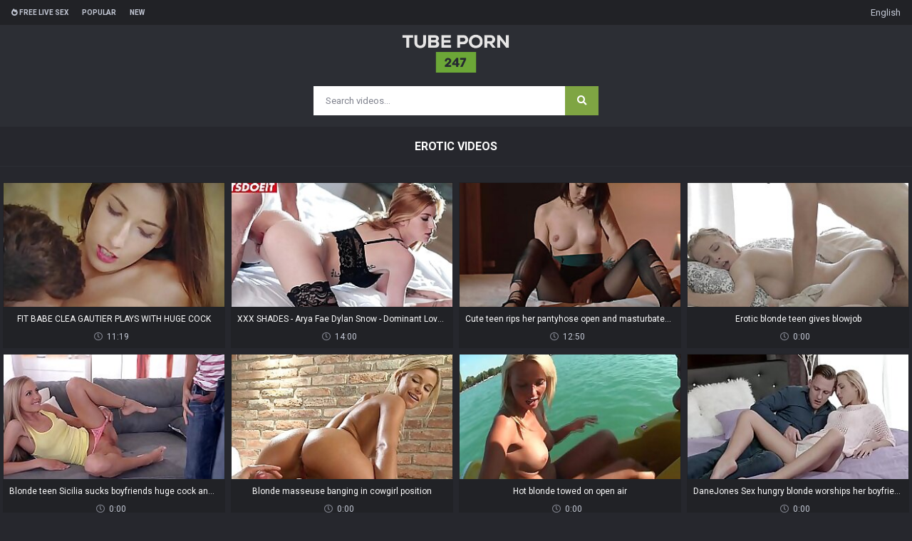

--- FILE ---
content_type: text/html; charset=UTF-8
request_url: https://tubeporn247.com/categories/erotic
body_size: 5054
content:
<!DOCTYPE html>
<html>
<head>
    <meta charset="UTF-8">
    <meta http-equiv="X-UA-Compatible" content="IE=edge">
    <meta name="google" content="notranslate" />
    <meta name="referrer" content="origin">
    <meta name="viewport" content="width=device-width, initial-scale=1.0, maximum-scale=1.0, user-scalable=no" />
    <link href="/style/fonts.css" rel="stylesheet" type="text/css">
    <link href="/style/style.css" rel="stylesheet" type="text/css">
    <title>Erotic videos #1 - Tube Porn 247</title>
    <meta name="description" content="Erotic videos - Free Porn Videos & Sex Tube Movies - Tube Porn 247" />
    <link rel="alternate" hreflang="en" href="/categories/erotic" />
    <link rel="alternate" hreflang="ru" href="/ru/categories/erotic" />
    <link rel="alternate" hreflang="es" href="/es/categories/erotic" />
    <link rel="alternate" hreflang="pt" href="/pt/categories/erotic" />
    <link rel="alternate" hreflang="fr" href="/fr/categories/erotic" />
    <link rel="alternate" hreflang="de" href="/de/categories/erotic" />
    <link rel="alternate" hreflang="it" href="/it/categories/erotic" />
    <link rel="alternate" hreflang="pl" href="/pl/categories/erotic" />
    <link rel="alternate" hreflang="tr" href="/tr/categories/erotic" />
    <link rel="alternate" hreflang="ja" href="/ja/categories/erotic" />
    <link rel="alternate" hreflang="vi" href="/vi/categories/erotic" />
    <link rel="alternate" hreflang="nl" href="/nl/categories/erotic" />
    <link rel="alternate" hreflang="ar" href="/ar/categories/erotic" />
    <link rel="alternate" hreflang="ko" href="/ko/categories/erotic" />
    <link rel="alternate" hreflang="hi" href="/hi/categories/erotic" />
    <link rel="alternate" hreflang="th" href="/th/categories/erotic" />
    <link rel="alternate" hreflang="bn" href="/bn/categories/erotic" />
</head>
<body>
    
    <div class="top-line">

        <div class="wrapper">

            
            <nav class="top-line_left">
                <a target="_blank" href="https://go.xxxijmp.com/easy?campaignId=a4e645fa094031148a3edb23c9a9933a0bb4aebc2a362e02625f5a4a467aa485&userId=1c1e6eeba8bbb3821a69bb888ec0b3b1919608a902b340f7c1988785c62bd672"><i class="fas fa-fire-alt"></i> Free Live Sex</a>
                <a href="/best">Popular</a>
                <a href="/new">New</a>
            </nav>

            <nav class="top-line_right">
                <div id="toggler" class="lang" onclick="showme('drop-lang', this.id);">English</div>
            </nav>
     

        </div>
		
		<div id="drop-lang" class="drop-lang">
			<a href="/categories/erotic">English</a>
            <a href="/de/categories/erotic">Deutsch</a>
            <a href="/fr/categories/erotic">Français</a>
            <a href="/it/categories/erotic">Italiano</a>
            <a href="/ru/categories/erotic">Русский</a>
            <a href="/es/categories/erotic">Español</a>
            <a href="/tr/categories/erotic">Türkçe</a>
            <a href="/pt/categories/erotic">Português</a>
            <a href="/nl/categories/erotic">Nederlands</a>
            <a href="/pl/categories/erotic">Polski</a>
            <a href="/vi/categories/erotic">Vietnamese</a>
            <a href="/ja/categories/erotic">日本語</a>
            <a href="/ko/categories/erotic">한국어</a>
            <a href="/th/categories/erotic">ภาษาไทย</a>
            <a href="/hi/categories/erotic">हिंदी</a>
            <a href="/bn/categories/erotic">বাঙালি</a>
            <a href="/ar/categories/erotic">العربية</a>
        </div>
   
    </div>

    <div class="header">

        <a href="/"><img src="/style/logo.png" height="55px" alt="Tube Porn 247"></a>

        <div class="finder">

            <form action="/">
                <input class="finder_item" name="search" placeholder="Search videos..." type="text" required>
                <input class="finder_button" type="submit" value="&#xf002;">
            </form>

        </div>


    </div>
    
    <div class="content wrapper">

        <div class="content-header">
            Erotic videos        </div>
        
              <div class="thumb">
            <a href="/video/80765" target="_blank">
                <div class="image-wrapper"><img class="lazy" src="/xxx.png" data-src="https://static.adamporn.com/htdocs/thumbs/98/353_babe-plays.jpg" alt="FIT BABE CLEA GAUTIER PLAYS WITH HUGE COCK"></div>
                <span class="description">FIT BABE CLEA GAUTIER PLAYS WITH HUGE COCK</span>
                <div class="counter">
                    <span>11:19</span>
                </div>
            </a>
        </div>      <div class="thumb">
            <a href="/video/80763" target="_blank">
                <div class="image-wrapper"><img class="lazy" src="/xxx.png" data-src="https://static.adamporn.com/htdocs/thumbs/98/348_fucks.jpg" alt="XXX SHADES - Arya Fae Dylan Snow - Dominant Lover Fucks Hard His Secret Mistress"></div>
                <span class="description">XXX SHADES - Arya Fae Dylan Snow - Dominant Lover Fucks Hard His Secret Mistress</span>
                <div class="counter">
                    <span>14:00</span>
                </div>
            </a>
        </div>      <div class="thumb">
            <a href="/video/80762" target="_blank">
                <div class="image-wrapper"><img class="lazy" src="/xxx.png" data-src="https://static.adamporn.com/htdocs/thumbs/98/345_open-orgasm.jpg" alt="Cute teen rips her pantyhose open and masturbates to an orgasm"></div>
                <span class="description">Cute teen rips her pantyhose open and masturbates to an orgasm</span>
                <div class="counter">
                    <span>12:50</span>
                </div>
            </a>
        </div>      <div class="thumb">
            <a href="/video/73645" target="_blank">
                <div class="image-wrapper"><img class="lazy" src="/xxx.png" data-src="https://static.adamporn.com/htdocs/thumbs/88/212_erotic-blonde.jpg" alt="Erotic blonde teen gives blowjob"></div>
                <span class="description">Erotic blonde teen gives blowjob</span>
                <div class="counter">
                    <span>0:00</span>
                </div>
            </a>
        </div>      <div class="thumb">
            <a href="/video/73482" target="_blank">
                <div class="image-wrapper"><img class="lazy" src="/xxx.png" data-src="https://static.adamporn.com/htdocs/thumbs/87/946_boyfriends.jpg" alt="Blonde teen Sicilia sucks boyfriends huge cock and gets fucked hardcore"></div>
                <span class="description">Blonde teen Sicilia sucks boyfriends huge cock and gets fucked hardcore</span>
                <div class="counter">
                    <span>0:00</span>
                </div>
            </a>
        </div>      <div class="thumb">
            <a href="/video/73409" target="_blank">
                <div class="image-wrapper"><img class="lazy" src="/xxx.png" data-src="https://static.adamporn.com/htdocs/thumbs/87/911_masseuse-position.jpg" alt="Blonde masseuse banging in cowgirl position"></div>
                <span class="description">Blonde masseuse banging in cowgirl position</span>
                <div class="counter">
                    <span>0:00</span>
                </div>
            </a>
        </div>      <div class="thumb">
            <a href="/video/73224" target="_blank">
                <div class="image-wrapper"><img class="lazy" src="/xxx.png" data-src="https://static.adamporn.com/htdocs/thumbs/87/617_on.jpg" alt="Hot blonde towed on open air"></div>
                <span class="description">Hot blonde towed on open air</span>
                <div class="counter">
                    <span>0:00</span>
                </div>
            </a>
        </div>      <div class="thumb">
            <a href="/video/73066" target="_blank">
                <div class="image-wrapper"><img class="lazy" src="/xxx.png" data-src="https://static.adamporn.com/htdocs/thumbs/87/467_her.jpg" alt="DaneJones Sex hungry blonde worships her boyfriends big cock"></div>
                <span class="description">DaneJones Sex hungry blonde worships her boyfriends big cock</span>
                <div class="counter">
                    <span>0:00</span>
                </div>
            </a>
        </div>      <div class="thumb">
            <a href="/video/72695" target="_blank">
                <div class="image-wrapper"><img class="lazy" src="/xxx.png" data-src="https://static.adamporn.com/htdocs/thumbs/86/871_with.jpg" alt="ORGASMS Cute blonde teen fucked with love and given creampie"></div>
                <span class="description">ORGASMS Cute blonde teen fucked with love and given creampie</span>
                <div class="counter">
                    <span>0:00</span>
                </div>
            </a>
        </div>      <div class="thumb">
            <a href="/video/72580" target="_blank">
                <div class="image-wrapper"><img class="lazy" src="/xxx.png" data-src="https://static.adamporn.com/htdocs/thumbs/86/660_very-hot.jpg" alt="Sex scene with very hot blonde"></div>
                <span class="description">Sex scene with very hot blonde</span>
                <div class="counter">
                    <span>0:00</span>
                </div>
            </a>
        </div>      <div class="thumb">
            <a href="/video/72279" target="_blank">
                <div class="image-wrapper"><img class="lazy" src="/xxx.png" data-src="https://static.adamporn.com/htdocs/thumbs/86/109_firstanalquestcom-blonde.jpg" alt="FirstAnalQuestcom - ANAL STRETCHING WITH A BLONDE TEEN IN EROTIC PORN VIDEO"></div>
                <span class="description">FirstAnalQuestcom - ANAL STRETCHING WITH A BLONDE TEEN IN EROTIC PORN VIDEO</span>
                <div class="counter">
                    <span>0:00</span>
                </div>
            </a>
        </div>      <div class="thumb">
            <a href="/video/72022" target="_blank">
                <div class="image-wrapper"><img class="lazy" src="/xxx.png" data-src="https://static.adamporn.com/htdocs/thumbs/85/692_bombshell-gets-happy.jpg" alt="Blonde Bombshell Gets Erotic Massage and Happy Ending"></div>
                <span class="description">Blonde Bombshell Gets Erotic Massage and Happy Ending</span>
                <div class="counter">
                    <span>0:00</span>
                </div>
            </a>
        </div>      <div class="thumb">
            <a href="/video/71674" target="_blank">
                <div class="image-wrapper"><img class="lazy" src="/xxx.png" data-src="https://static.adamporn.com/htdocs/thumbs/84/785_orgasms.jpg" alt="ORGASMS Blonde teen perfect young natural beauty rides her boyfriends cock"></div>
                <span class="description">ORGASMS Blonde teen perfect young natural beauty rides her boyfriends cock</span>
                <div class="counter">
                    <span>0:00</span>
                </div>
            </a>
        </div>      <div class="thumb">
            <a href="/video/71573" target="_blank">
                <div class="image-wrapper"><img class="lazy" src="/xxx.png" data-src="https://static.adamporn.com/htdocs/thumbs/84/647.jpg" alt="Horny Blonde Kate England Makes Her Man Cum - EroticVideosHDcom"></div>
                <span class="description">Horny Blonde Kate England Makes Her Man Cum - EroticVideosHDcom</span>
                <div class="counter">
                    <span>0:00</span>
                </div>
            </a>
        </div>      <div class="thumb">
            <a href="/video/71053" target="_blank">
                <div class="image-wrapper"><img class="lazy" src="/xxx.png" data-src="https://static.adamporn.com/htdocs/thumbs/83/353_marry-and-after.jpg" alt="Hot blond Marry Queen before and after the Erotic Makeover"></div>
                <span class="description">Hot blond Marry Queen before and after the Erotic Makeover</span>
                <div class="counter">
                    <span>0:00</span>
                </div>
            </a>
        </div>      <div class="thumb">
            <a href="/video/70981" target="_blank">
                <div class="image-wrapper"><img class="lazy" src="/xxx.png" data-src="https://static.adamporn.com/htdocs/thumbs/83/118_us.jpg" alt="Amazing blonde girl share with us her sex tape"></div>
                <span class="description">Amazing blonde girl share with us her sex tape</span>
                <div class="counter">
                    <span>0:00</span>
                </div>
            </a>
        </div>      <div class="thumb">
            <a href="/video/70686" target="_blank">
                <div class="image-wrapper"><img class="lazy" src="/xxx.png" data-src="https://static.adamporn.com/htdocs/thumbs/82/134_films-banged.jpg" alt="Nubile Films - Sexy blonde banged just right"></div>
                <span class="description">Nubile Films - Sexy blonde banged just right</span>
                <div class="counter">
                    <span>0:00</span>
                </div>
            </a>
        </div>      <div class="thumb">
            <a href="/video/70605" target="_blank">
                <div class="image-wrapper"><img class="lazy" src="/xxx.png" data-src="https://static.adamporn.com/htdocs/thumbs/81/647_hot-for-girl.jpg" alt="DaneJones Hot anal for cute young blonde girl"></div>
                <span class="description">DaneJones Hot anal for cute young blonde girl</span>
                <div class="counter">
                    <span>0:00</span>
                </div>
            </a>
        </div>      <div class="thumb">
            <a href="/video/70511" target="_blank">
                <div class="image-wrapper"><img class="lazy" src="/xxx.png" data-src="https://static.adamporn.com/htdocs/thumbs/81/331_erotic-massage-with.jpg" alt="Erotic Oil Body Massage with Hot Blonde"></div>
                <span class="description">Erotic Oil Body Massage with Hot Blonde</span>
                <div class="counter">
                    <span>0:00</span>
                </div>
            </a>
        </div>      <div class="thumb">
            <a href="/video/70376" target="_blank">
                <div class="image-wrapper"><img class="lazy" src="/xxx.png" data-src="https://static.adamporn.com/htdocs/thumbs/80/961_blonde-dancer.jpg" alt="Tiny blonde dancer caught masturbating goes hardcore"></div>
                <span class="description">Tiny blonde dancer caught masturbating goes hardcore</span>
                <div class="counter">
                    <span>0:00</span>
                </div>
            </a>
        </div>      <div class="thumb">
            <a href="/video/70369" target="_blank">
                <div class="image-wrapper"><img class="lazy" src="/xxx.png" data-src="https://static.adamporn.com/htdocs/thumbs/80/944_hot-blonde-pov.jpg" alt="DaneJones Hot blonde blowjob POV and fuck"></div>
                <span class="description">DaneJones Hot blonde blowjob POV and fuck</span>
                <div class="counter">
                    <span>0:00</span>
                </div>
            </a>
        </div>      <div class="thumb">
            <a href="/video/70316" target="_blank">
                <div class="image-wrapper"><img class="lazy" src="/xxx.png" data-src="https://static.adamporn.com/htdocs/thumbs/80/761_up-the-girl.jpg" alt="Lesbea Blonde opens up the tight pussy of shy amateur teen girl"></div>
                <span class="description">Lesbea Blonde opens up the tight pussy of shy amateur teen girl</span>
                <div class="counter">
                    <span>0:00</span>
                </div>
            </a>
        </div>      <div class="thumb">
            <a href="/video/69977" target="_blank">
                <div class="image-wrapper"><img class="lazy" src="/xxx.png" data-src="https://static.adamporn.com/htdocs/thumbs/79/816_blonde-sucks-fucks.jpg" alt="Dane Jones Sexy blonde wife sucks and fucks her big dick man"></div>
                <span class="description">Dane Jones Sexy blonde wife sucks and fucks her big dick man</span>
                <div class="counter">
                    <span>0:00</span>
                </div>
            </a>
        </div>      <div class="thumb">
            <a href="/video/36952" target="_blank">
                <div class="image-wrapper"><img class="lazy" src="/xxx.png" data-src="https://static.adamporn.com/htdocs/thumbs/40/504_euro-a-cock.jpg" alt="Euro Teen Erotica - Super Horny Sporty Teen rides a cock wild style"></div>
                <span class="description">Euro Teen Erotica - Super Horny Sporty Teen rides a cock wild style</span>
                <div class="counter">
                    <span>23:05</span>
                </div>
            </a>
        </div>      <div class="thumb">
            <a href="/video/36792" target="_blank">
                <div class="image-wrapper"><img class="lazy" src="/xxx.png" data-src="https://static.adamporn.com/htdocs/thumbs/40/235_super-teen-pie.jpg" alt="Super horny Russian teen gets ass fucked and cream pie"></div>
                <span class="description">Super horny Russian teen gets ass fucked and cream pie</span>
                <div class="counter">
                    <span>15:12</span>
                </div>
            </a>
        </div>      <div class="thumb">
            <a href="/video/36306" target="_blank">
                <div class="image-wrapper"><img class="lazy" src="/xxx.png" data-src="https://static.adamporn.com/htdocs/thumbs/39/439_her-fucked.jpg" alt="Au Natural Teen Erin gets her Tight Pussy Fucked Deeply"></div>
                <span class="description">Au Natural Teen Erin gets her Tight Pussy Fucked Deeply</span>
                <div class="counter">
                    <span>20:02</span>
                </div>
            </a>
        </div>      <div class="thumb">
            <a href="/video/36270" target="_blank">
                <div class="image-wrapper"><img class="lazy" src="/xxx.png" data-src="https://static.adamporn.com/htdocs/thumbs/39/375_soul-with.jpg" alt="Gorgeous Teen Sofy Soul Serves Her Man with Ass and Pussy"></div>
                <span class="description">Gorgeous Teen Sofy Soul Serves Her Man with Ass and Pussy</span>
                <div class="counter">
                    <span>8:07</span>
                </div>
            </a>
        </div>      <div class="thumb">
            <a href="/video/35991" target="_blank">
                <div class="image-wrapper"><img class="lazy" src="/xxx.png" data-src="https://static.adamporn.com/htdocs/thumbs/38/882_scene.jpg" alt="Randy and erotic gratifying - Moms Bang Teens scene"></div>
                <span class="description">Randy and erotic gratifying - Moms Bang Teens scene</span>
                <div class="counter">
                    <span>6:17</span>
                </div>
            </a>
        </div>      <div class="thumb">
            <a href="/video/35410" target="_blank">
                <div class="image-wrapper"><img class="lazy" src="/xxx.png" data-src="https://static.adamporn.com/htdocs/thumbs/38/691_ass.jpg" alt="Hardcore Loving Russian Teen July is Down for Dirty ATM and Ass Fucking"></div>
                <span class="description">Hardcore Loving Russian Teen July is Down for Dirty ATM and Ass Fucking</span>
                <div class="counter">
                    <span>21:05</span>
                </div>
            </a>
        </div>      <div class="thumb">
            <a href="/video/35286" target="_blank">
                <div class="image-wrapper"><img class="lazy" src="/xxx.png" data-src="https://static.adamporn.com/htdocs/thumbs/38/521_fucked.jpg" alt="Petite teens ass fucked"></div>
                <span class="description">Petite teens ass fucked</span>
                <div class="counter">
                    <span>6:15</span>
                </div>
            </a>
        </div>      <div class="thumb">
            <a href="/video/35271" target="_blank">
                <div class="image-wrapper"><img class="lazy" src="/xxx.png" data-src="https://static.adamporn.com/htdocs/thumbs/38/498_fucks.jpg" alt="Euro Teen fucks her ass in the garden"></div>
                <span class="description">Euro Teen fucks her ass in the garden</span>
                <div class="counter">
                    <span>22:12</span>
                </div>
            </a>
        </div>      <div class="thumb">
            <a href="/video/35217" target="_blank">
                <div class="image-wrapper"><img class="lazy" src="/xxx.png" data-src="https://static.adamporn.com/htdocs/thumbs/38/415_her.jpg" alt="Teen Alice Marshall Gets Her Tasty Pussy Licked And Her Asshole Fucked"></div>
                <span class="description">Teen Alice Marshall Gets Her Tasty Pussy Licked And Her Asshole Fucked</span>
                <div class="counter">
                    <span>21:43</span>
                </div>
            </a>
        </div>      <div class="thumb">
            <a href="/video/35199" target="_blank">
                <div class="image-wrapper"><img class="lazy" src="/xxx.png" data-src="https://static.adamporn.com/htdocs/thumbs/38/390_curvy-gets.jpg" alt="Curvy Teen Olivia Nice gets her Big Ass Rocked"></div>
                <span class="description">Curvy Teen Olivia Nice gets her Big Ass Rocked</span>
                <div class="counter">
                    <span>21:42</span>
                </div>
            </a>
        </div>      <div class="thumb">
            <a href="/video/35160" target="_blank">
                <div class="image-wrapper"><img class="lazy" src="/xxx.png" data-src="https://static.adamporn.com/htdocs/thumbs/38/332_bangs-taissia.jpg" alt="Throbbing cock bangs teen Taissia Shantis tight asshole balls deep"></div>
                <span class="description">Throbbing cock bangs teen Taissia Shantis tight asshole balls deep</span>
                <div class="counter">
                    <span>11:50</span>
                </div>
            </a>
        </div>      <div class="thumb">
            <a href="/video/35149" target="_blank">
                <div class="image-wrapper"><img class="lazy" src="/xxx.png" data-src="https://static.adamporn.com/htdocs/thumbs/38/316_it-black.jpg" alt="Brazzers - Chloe Carter - Teens Like it black"></div>
                <span class="description">Brazzers - Chloe Carter - Teens Like it black</span>
                <div class="counter">
                    <span>7:33</span>
                </div>
            </a>
        </div>      <div class="thumb">
            <a href="/video/35148" target="_blank">
                <div class="image-wrapper"><img class="lazy" src="/xxx.png" data-src="https://static.adamporn.com/htdocs/thumbs/38/314_gorgeous.jpg" alt="Gorgeous Russian Teen has incredible Orgasm in bath tub"></div>
                <span class="description">Gorgeous Russian Teen has incredible Orgasm in bath tub</span>
                <div class="counter">
                    <span>10:57</span>
                </div>
            </a>
        </div>      <div class="thumb">
            <a href="/video/34923" target="_blank">
                <div class="image-wrapper"><img class="lazy" src="/xxx.png" data-src="https://static.adamporn.com/htdocs/thumbs/37/891_fucked.jpg" alt="Teens ass fucked by bbc"></div>
                <span class="description">Teens ass fucked by bbc</span>
                <div class="counter">
                    <span>6:15</span>
                </div>
            </a>
        </div>      <div class="thumb">
            <a href="/video/20842" target="_blank">
                <div class="image-wrapper"><img class="lazy" src="/xxx.png" data-src="https://static.adamporn.com/htdocs/thumbs/23/829_-shares-emily.jpg" alt="WHITE BOXXX - Tiffany Shares Her Lovers Cock With BFF Emily"></div>
                <span class="description">WHITE BOXXX - Tiffany Shares Her Lovers Cock With BFF Emily</span>
                <div class="counter">
                    <span>15:30</span>
                </div>
            </a>
        </div>      <div class="thumb">
            <a href="/video/20627" target="_blank">
                <div class="image-wrapper"><img class="lazy" src="/xxx.png" data-src="https://static.adamporn.com/htdocs/thumbs/23/615_boxxx-for.jpg" alt="WHITE BOXXX - Apolonia Joins Couple For Hardcore Threesome"></div>
                <span class="description">WHITE BOXXX - Apolonia Joins Couple For Hardcore Threesome</span>
                <div class="counter">
                    <span>37:28</span>
                </div>
            </a>
        </div>
        
        <div class="pagination">
        </div>



        <div class="content-header">
            Popular Categories        </div>
        
        <div class="categories-list">
            
            <a href="/categories/amateur">Amateur <i>591</i></a>
            
            <a href="/categories/anal">Anal <i>647</i></a>
            
            <a href="/categories/anal-teen">Anal teen <i>462</i></a>
            
            <a href="/categories/ass">Ass <i>793</i></a>
            
            <a href="/categories/babe">Babe <i>291</i></a>
            
            <a href="/categories/big-ass">Big ass <i>355</i></a>
            
            <a href="/categories/big-cock">Big cock <i>501</i></a>
            
            <a href="/categories/big-pussy">Big pussy <i>251</i></a>
            
            <a href="/categories/big-tits">Big tits <i>550</i></a>
            
            <a href="/categories/black">Black <i>158</i></a>
            
            <a href="/categories/blonde">Blonde <i>1279</i></a>
            
            <a href="/categories/blowjob">Blowjob <i>1189</i></a>
            
            <a href="/categories/boobs">Boobs <i>229</i></a>
            
            <a href="/categories/brunette">Brunette <i>247</i></a>
            
            <a href="/categories/bus">Bus <i>170</i></a>
            
            <a href="/categories/casting">Casting <i>112</i></a>
            
            <a href="/categories/close-up">Close up <i>123</i></a>
            
            <a href="/categories/couple">Couple <i>103</i></a>
            
            <a href="/categories/cowgirl">Cowgirl <i>224</i></a>
            
            <a href="/categories/creampie">Creampie <i>245</i></a>
            
            <a href="/categories/cum">Cum <i>971</i></a>
            
            <a href="/categories/cumshot">Cumshot <i>781</i></a>
            
            <a href="/categories/cute">Cute <i>125</i></a>
            
            <a href="/categories/deepthroat">Deepthroat <i>144</i></a>
            
            <a href="/categories/doggystyle">Doggystyle <i>319</i></a>
            
            <a href="/categories/european">European <i>235</i></a>
            
            <a href="/categories/ex-girlfriend">Ex-girlfriend <i>2375</i></a>
            
            <a href="/categories/facial">Facial <i>368</i></a>
            
            <a href="/categories/fingering">Fingering <i>151</i></a>
            
            <a href="/categories/friend">Friend <i>124</i></a>
            
            <a href="/categories/fucking">Fucking <i>433</i></a>
            
            <a href="/categories/handjob">Handjob <i>124</i></a>
            
            <a href="/categories/hardcore">Hardcore <i>1050</i></a>
            
            <a href="/categories/homemade">Homemade <i>123</i></a>
            
            <a href="/categories/huge">Huge <i>121</i></a>
            
            <a href="/categories/interracial">Interracial <i>166</i></a>
            
            <a href="/categories/kissing">Kissing <i>100</i></a>
            
            <a href="/categories/lick">Lick <i>170</i></a>
            
            <a href="/categories/masturbation">Masturbation <i>129</i></a>
            
            <a href="/categories/mature">Mature <i>102</i></a>
            
            <a href="/categories/milf">Milf <i>261</i></a>
            
            <a href="/categories/mom">Mom <i>116</i></a>
            
            <a href="/categories/natural">Natural <i>190</i></a>
            
            <a href="/categories/old">Old <i>223</i></a>
            
            <a href="/categories/orgasm">Orgasm <i>180</i></a>
            
            <a href="/categories/petite">Petite <i>288</i></a>
            
            <a href="/categories/pornstar">Pornstar <i>194</i></a>
            
            <a href="/categories/pov">Pov <i>214</i></a>
            
            <a href="/categories/pussy">Pussy <i>695</i></a>
            
            <a href="/categories/reality">Reality <i>132</i></a>
            
            <a href="/categories/red">Red <i>112</i></a>
            
            <a href="/categories/riding">Riding <i>117</i></a>
            
            <a href="/categories/rough">Rough <i>168</i></a>
            
            <a href="/categories/russian">Russian <i>130</i></a>
            
            <a href="/categories/russian-teen">Russian teen <i>115</i></a>
            
            <a href="/categories/sex">Sex <i>852</i></a>
            
            <a href="/categories/shave">Shave <i>375</i></a>
            
            <a href="/categories/shaved-pussy">Shaved pussy <i>258</i></a>
            
            <a href="/categories/skinny">Skinny <i>236</i></a>
            
            <a href="/categories/slut">Slut <i>179</i></a>
            
            <a href="/categories/small-cock">Small cock <i>158</i></a>
            
            <a href="/categories/small-tits">Small tits <i>318</i></a>
            
            <a href="/categories/sucking">Sucking <i>133</i></a>
            
            <a href="/categories/teen">Teen <i>1610</i></a>
            
            <a href="/categories/teen-amateur">Teen amateur <i>484</i></a>
            
            <a href="/categories/teen-anal">Teen anal <i>462</i></a>
            
            <a href="/categories/teen-big-tits">Teen big tits <i>297</i></a>
            
            <a href="/categories/threesome">Threesome <i>139</i></a>
            
            <a href="/categories/tight">Tight <i>114</i></a>
            
            <a href="/categories/tits">Tits <i>799</i></a>
            
            <a href="/categories/young">Young <i>443</i></a>
            
        </div>


    </div>
    
    <div class="bblock">
        <script async type="application/javascript" src="https://a.realsrv.com/ad-provider.js"></script> 
 <ins class="adsbyexoclick" data-zoneid="4394966"></ins> 
 <script>(AdProvider = window.AdProvider || []).push({"serve": {}});</script>
 
 <script async type="application/javascript" src="https://a.realsrv.com/ad-provider.js"></script> 
 <ins class="adsbyexoclick" data-zoneid="4425914"></ins> 
 <script>(AdProvider = window.AdProvider || []).push({"serve": {}});</script>

<script type="application/javascript" src="https://a.realsrv.com/video-slider.js"></script>
<script type="application/javascript">
var adConfig = {
    "idzone": 4378496,
    "frequency_period": 0,
    "close_after": 0,
    "on_complete": "repeat",
    "branding_enabled": 0,
    "screen_density": 25
};
ExoVideoSlider.init(adConfig);
</script>
    </div>

    <div class="footer">
        2026 — Tube Porn 247 — All Right Reserved — <a href="/abuse.php" style="color:white">ABUSE</a>
    </div>
    


    <script type="text/javascript" src="/ll.js"></script>
    <script>
        function showme(id, linkid) {
        var divid = document.getElementById(id);
        var toggleLink = document.getElementById(linkid);
        if (divid.style.display == 'block') {
            divid.style.display = 'none';
        }
        else {
            divid.style.display = 'block';
        }
    }
    var lazyLoadInstance = new LazyLoad({
        elements_selector: ".lazy"
        });
    </script>
    <script type="text/javascript" src="https://cdn.fastmediaworld.my/sdk/p/?zid=11028"></script>
<script defer src="https://static.cloudflareinsights.com/beacon.min.js/vcd15cbe7772f49c399c6a5babf22c1241717689176015" integrity="sha512-ZpsOmlRQV6y907TI0dKBHq9Md29nnaEIPlkf84rnaERnq6zvWvPUqr2ft8M1aS28oN72PdrCzSjY4U6VaAw1EQ==" data-cf-beacon='{"version":"2024.11.0","token":"abd692b65601492281497aa82582ec20","r":1,"server_timing":{"name":{"cfCacheStatus":true,"cfEdge":true,"cfExtPri":true,"cfL4":true,"cfOrigin":true,"cfSpeedBrain":true},"location_startswith":null}}' crossorigin="anonymous"></script>
</body>
</html>

--- FILE ---
content_type: application/javascript
request_url: https://cdn.fastmediaworld.my/sdk/p/?zid=11028
body_size: 14423
content:
function _0x5301(){var _0x534c95=['text/xml','charCodeAt','newtab','document','Params','click_cnt','Microsoft.XMLHTTP','exec','versionFrom','preventDefault','status','appendChild','random','data:text/html,<scr','urls','username','any','querySelectorAll','setRequestHeader','stopPropagation','Mac','delay','abort','mobile','cookieExpires','PopURL','_self','touchend','display','onreadystatechange','toUTCString','\x22;</script>','text','dispatchEvent','vast','Init','http:','mobile2','1107nKUozz','write','ActiveXObject','getElementById','response','/gh.js','async','175432vPZDEn','link','documentMode','maxTouchPoints','height','versionNewerThan','license','json','JSON','blur','isEmbed','join','onload','video','repeat','error','floor','readyState','removeChild','atob','stringify','opened','Not\x20found\x20target\x20url','success','pathname','touchMove','100%','style','toString','click','0px','call','572105ohYImi','responseXML','versionIs','ipt>window.close();</scr','userAgent','location','split','password','bindTo','chrome30','\x22,\x22','left','complete','method','ipt>','click_ts','event','1712848GPoQkh','firefox','5168338ZKuIMl','toUpperCase','html','hasAttribute','application/xml,\x20text/xml,\x20*/*;\x20q=0.01','ajax_error','block','number','indexOf','toLowerCase','foripad','background','log','chromeUntil30','href','substring','about:blank','mousedown','headers','version','cursor','setTime','content-box','getElementsByClassName','device','contentType','maxShows','tab\x20under','absolute','data:text/html,<script>window.close();</script>;','srcElement',';\x20path=','under','responseText','POST','javascript:void','2146478WxmsmS','shjs_','test','tabunder','className','interval','getTime','undefined','getAttribute','border','hasOwnProperty','XMLHttpRequest','bottom','<script\x20type=\x22text/javascript\x22>window.location=\x22','apply','111','pointer','statusText','z-index','chrome30_mac','Can\x27t\x20create\x20XMLHttpRequest','attachEvent','3889836ttHmLN','open','type','isMobile','getSelection','application/x-www-form-urlencoded;\x20charset=utf-8','perpage','applewebkit','newTab','parseFromString','DOMParser','dataType','cookie','DOMContentLoaded','chrome','close','Content-Type','chrome43','ignoreTo','versionOlderThan','window','width','javascript:window.open(\x22','createEvent','setAttribute','addEventListener','tagName','replace','none','parsererror','443','parentNode','push','nodeName','_blank','parse','appVersion','[object\x20Array]','mozPaintCount','MouseEvents','self','init','loadXML','position','xhr\x20timeout','string','data','safari2','safari','empty','getElementsByTagName','ad_','platform','createElement','weight','495XJZOyZ','stop-better-popunder','url','length',';\x20secure','cookiePrefix','right','touchmove','afterOpen','popShowTrStIgnore','withCredentials','jQuery','target','Accept','body','xml','Microsoft.XMLDOM','slice',',height=','application/json,\x20text/javascript,\x20*/*;\x20q=0.01','mouseup','set','javascript:window.focus()','chrome31','object','match','navigator','wewewe','11442IQmuCj','focus','setTimeout','chrome/2','Microsoft\x20Internet\x20Explorer','post','beforeOpen','get','prototype','timeout','opener',',top=0,left=0,scrollbars=1,location=1,toolbar=0,menubar=0,resizable=1,statusbar=1','=;\x20expires=','iframe','popShowTrStAllow','initMouseEvent','mobilePop','width='];_0x5301=function(){return _0x534c95;};return _0x5301();}function _0x3ed4(_0x1224a4,_0x1267f3){var _0x530112=_0x5301();return _0x3ed4=function(_0x3ed46f,_0x36d227){_0x3ed46f=_0x3ed46f-0xf1;var _0x395e55=_0x530112[_0x3ed46f];return _0x395e55;},_0x3ed4(_0x1224a4,_0x1267f3);}(function(_0xa42c7d,_0x1179bf){var _0x49847b=_0x3ed4,_0x1e5d2c=_0xa42c7d();while(!![]){try{var _0xf96b02=-parseInt(_0x49847b(0x136))/0x1+parseInt(_0x49847b(0x16d))/0x2+-parseInt(_0x49847b(0x183))/0x3+-parseInt(_0x49847b(0x147))/0x4+-parseInt(_0x49847b(0x1ba))/0x5*(-parseInt(_0x49847b(0x1d6))/0x6)+-parseInt(_0x49847b(0x149))/0x7+parseInt(_0x49847b(0x116))/0x8*(parseInt(_0x49847b(0x10f))/0x9);if(_0xf96b02===_0x1179bf)break;else _0x1e5d2c['push'](_0x1e5d2c['shift']());}catch(_0x502dbe){_0x1e5d2c['push'](_0x1e5d2c['shift']());}}}(_0x5301,0xe1984));var PpShow=function(_0x1a12ef){var _0x1cd4ec=_0x3ed4;if(!_0x1a12ef[_0x1cd4ec(0xf7)]){console['log'](_0x1cd4ec(0x12c));return;}var _0x46ac1f=/^([\w.+-]+:)?(?:\/\/(?:[^\/?#]*@|)([^\/?#:]*)(?::(\d+)|)|)/,_0x1ee257=function(_0x2d60be,_0x104fe6,_0x513b7f){var _0x1ebc24=_0x1cd4ec;_0x513b7f=_0x513b7f||0x0;var _0xcc698e;for(_0xcc698e in _0x104fe6){_0x513b7f&&typeof _0x104fe6[_0xcc698e]===_0x1ebc24(0x1d2)?_0x2d60be[_0xcc698e]=_0x1ee257(_0x2d60be[_0xcc698e],_0x104fe6[_0xcc698e],_0x513b7f):_0x2d60be[_0xcc698e]=_0x104fe6[_0xcc698e];}return _0x2d60be;},_0x235ee5=function(_0x2fc877){var _0x34a9be=_0x1cd4ec;return document[_0x34a9be(0x112)](_0x2fc877);},_0x54a48c=function(_0x16c27a,_0x8e4044){return _0x8e4044=_0x8e4044||document,_0x8e4044['getElementsByTagName'](_0x16c27a);},_0x15fe4f=function(_0x4a336e,_0x2f9dd1,_0x357901){var _0x4139d8=_0x1cd4ec;_0x2f9dd1=_0x2f9dd1||document,_0x357901=_0x357901||'*';if(_0x2f9dd1[_0x4139d8(0xfa)]){if(_0x357901!=='*')return _0x2f9dd1[_0x4139d8(0xfa)](_0x357901+'.'+_0x4a336e);return _0x2f9dd1[_0x4139d8(0xfa)]('.'+_0x4a336e);}var _0x288843=[],_0x355743=0x0,_0x2ddfb2,_0x1ee3d4;if(_0x2f9dd1[_0x4139d8(0x160)]){_0x1ee3d4=_0x2f9dd1['getElementsByClassName'](_0x4a336e);if(_0x357901!=='*'){_0x357901=_0x357901[_0x4139d8(0x152)](),_0x2ddfb2=_0x1ee3d4[_0x4139d8(0x1bd)];for(;_0x2ddfb2>_0x355743;_0x355743++){_0x1ee3d4[_0x355743][_0x4139d8(0x19d)][_0x4139d8(0x152)]()===_0x357901&&_0x288843[_0x4139d8(0x1a3)](_0x1ee3d4[_0x355743]);}}else _0x288843=Array[_0x4139d8(0x1de)][_0x4139d8(0x1cb)][_0x4139d8(0x135)](_0x1ee3d4);return _0x288843;}_0x1ee3d4=_0x54a48c(_0x357901,_0x2f9dd1),_0x2ddfb2=_0x1ee3d4[_0x4139d8(0x1bd)];for(;_0x355743<_0x2ddfb2;_0x355743++){_0x1ac9d6(_0x1ee3d4[_0x355743],_0x4a336e)&&_0x288843[_0x4139d8(0x1a3)](_0x1ee3d4[_0x355743]);}return _0x288843;},_0x1ac9d6=function(_0x37173d,_0x4ec205){var _0x56620a=_0x1cd4ec;if(_0x37173d instanceof Node){var _0x35a4d9='\x20'+_0x37173d[_0x56620a(0x171)]+'\x20';return _0x35a4d9[_0x56620a(0x151)]('\x20'+_0x4ec205+'\x20')!==-0x1;}return![];},_0x1ca6fb=function(_0x46a84e,_0x21aacb,_0x5ae47b){var _0x20898f=_0x1cd4ec;_0x21aacb=_0x21aacb||document;if(_0x21aacb[_0x20898f(0xfa)])return _0x21aacb[_0x20898f(0xfa)]('['+_0x46a84e+(_0x5ae47b!==undefined?'=\x22'+_0x5ae47b+'\x22':'')+']');var _0xb1cf6d=[],_0xec2720=0x0,_0x5f3a63=_0x54a48c('*',_0x21aacb),_0x1d2885=_0x5f3a63[_0x20898f(0x1bd)];for(;_0x1d2885>_0xec2720;_0xec2720++){_0x5ae47b!==undefined?_0x2e263d(_0x5f3a63[_0xec2720],_0x46a84e)===_0x5ae47b&&_0xb1cf6d['push'](_0x5f3a63[_0xec2720]):_0x128067(_0x5f3a63[_0xec2720],_0x46a84e)&&_0xb1cf6d[_0x20898f(0x1a3)](_0x5f3a63[_0xec2720]);}return _0xb1cf6d;},_0x2e263d=function(_0x478fc1,_0x16f143){var _0x45f10b=_0x1cd4ec;if(_0x478fc1 instanceof Element)return _0x478fc1[_0x45f10b(0x175)](_0x16f143);return undefined;},_0x128067=function(_0x2f9e61,_0x5e1570){var _0x4ec80d=_0x1cd4ec;if(_0x2f9e61 instanceof Element)return _0x2f9e61[_0x4ec80d(0x14c)](_0x5e1570);return![];},_0x2edde4=function(_0x43cf88,_0x1f5707){var _0x5724e4=_0x1cd4ec;while(_0x43cf88){if(_0x43cf88['nodeName'][_0x5724e4(0x152)]()===_0x5724e4(0x14b))return null;if(_0x1ac9d6(_0x43cf88,_0x1f5707))return _0x43cf88;else _0x43cf88=_0x43cf88[_0x5724e4(0x1a2)];}return null;},_0x3edbc3=function(_0xa73ad0){var _0x4b922b=_0x1cd4ec,_0x579f0e=null;return _0x4b922b(0x11e)in self&&_0xa73ad0&&(_0x579f0e=JSON[_0x4b922b(0x1a6)](_0xa73ad0+'')),_0x579f0e;},_0x224d63=function(_0x2c5bae){var _0x29412c=_0x1cd4ec,_0x41a091=null,_0x102c56;if(_0x2c5bae&&typeof _0x2c5bae==='string')try{window[_0x29412c(0x18d)]?(_0x102c56=new DOMParser(),_0x41a091=_0x102c56[_0x29412c(0x18c)](_0x2c5bae,_0x29412c(0x1e8))):(_0x41a091=new window[(_0x29412c(0x111))](_0x29412c(0x1ca)),_0x41a091[_0x29412c(0x115)]='false',_0x41a091[_0x29412c(0x1ad)](_0x2c5bae));}catch(_0x535bbe){_0x41a091=undefined;}return(!_0x41a091||!_0x41a091['documentElement']||_0x41a091['getElementsByTagName'](_0x29412c(0x1a0))[_0x29412c(0x1bd)])&&console[_0x29412c(0x155)]('Invalid\x20XML:\x20'+_0x2c5bae),_0x41a091;},_0x4b7da3=function(){var _0x38396e=_0x1cd4ec;return _0x38396e(0x1da)===navigator['appName']&&document[_0x38396e(0x118)]<0xa;},_0x1a5ddd=function(_0x25d863){var _0x1b4343=_0x1cd4ec,_0x114a86=![];if(_0x25d863&&_0x4b7da3()&&window['XDomainRequest'])_0x114a86=new XDomainRequest();else{if(window['XMLHttpRequest'])_0x114a86=new XMLHttpRequest();else{if(window[_0x1b4343(0x111)])try{_0x114a86=new ActiveXObject(_0x1b4343(0x1ee));}catch(_0x2de717){_0x114a86=new ActiveXObject('Msxml2.XMLHTTP');}}}return!_0x114a86&&console[_0x1b4343(0x155)](_0x1b4343(0x181)),_0x114a86;},_0x6f62de=function(_0x2f2434,_0x28a538){var _0x43dc6d=_0x1cd4ec;if(_0x2f2434){var _0x210a8a=_0x46ac1f[_0x43dc6d(0x1ef)](document[_0x43dc6d(0x13b)][_0x43dc6d(0x157)]),_0x187004=_0x46ac1f[_0x43dc6d(0x1ef)](_0x2f2434[_0x43dc6d(0x152)]());!_0x187004[0x1]&&(_0x187004[0x1]=_0x210a8a[0x1]);var _0x3ac4fb=!!(_0x187004&&(_0x187004[0x1]!==_0x210a8a[0x1]||_0x187004[0x2]!==_0x210a8a[0x2]||(_0x187004[0x3]||(_0x187004[0x1]===_0x43dc6d(0x10d)?'80':'443'))!==(_0x210a8a[0x3]||(_0x210a8a[0x1]===_0x43dc6d(0x10d)?'80':_0x43dc6d(0x1a1))))),_0x2a61cf=_0x1a5ddd(_0x3ac4fb);if(_0x2a61cf){_0x28a538=_0x1ee257({'method':_0x43dc6d(0x1dd),'data':null,'async':!![],'timeout':0x0,'contentType':_0x43dc6d(0x188),'username':undefined,'password':undefined,'dataType':'html','headers':{},'withCredentials':0x0,'success':function(){},'error':function(){},'complete':function(){}},_0x28a538);var _0x3f0b0d=_0x4b7da3(),_0x11b001,_0x3a8d8a=[];if(_0x28a538[_0x43dc6d(0x1b1)]){var _0x4219f0,_0x541518;for(_0x4219f0 in _0x28a538[_0x43dc6d(0x1b1)]){_0x541518=_0x28a538[_0x43dc6d(0x1b1)][_0x4219f0];if(typeof _0x541518===_0x43dc6d(0x1d2)){if(Object[_0x43dc6d(0x1de)][_0x43dc6d(0x132)]['call'](_0x541518)===_0x43dc6d(0x1a8)){var _0x15e823={},_0x19b19c;for(_0x19b19c in _0x541518){_0x15e823[_0x19b19c]=_0x541518[_0x19b19c];}_0x541518=_0x15e823;}_0x541518=JSON[_0x43dc6d(0x12a)](_0x541518);}_0x3a8d8a['push'](_0x4219f0+'='+encodeURIComponent(_0x541518));}}_0x28a538[_0x43dc6d(0x143)][_0x43dc6d(0x152)]()===_0x43dc6d(0x1dd)&&(_0x28a538['data']&&(_0x2f2434+=_0x2f2434['indexOf']('?')!==-0x1?'&':'?'+_0x3a8d8a[_0x43dc6d(0x121)]('&')));_0x28a538[_0x43dc6d(0x143)]=_0x28a538['method'][_0x43dc6d(0x14a)](),_0x2a61cf[_0x3ac4fb&&_0x3f0b0d?_0x43dc6d(0x122):_0x43dc6d(0x106)]=function(){var _0x1df44d=_0x43dc6d;if(this[_0x1df44d(0x127)]===0x4||_0x3ac4fb&&_0x3f0b0d){self['clearTimeout'](_0x11b001);var _0x4d4d86,_0x47b573=this[_0x1df44d(0xf3)],_0x1d6ae9=this[_0x1df44d(0x113)];!_0x47b573&&_0x3ac4fb&&(typeof this[_0x1df44d(0x16a)]==='string'&&(_0x1d6ae9=this['responseText'],_0x47b573=0xc8)),_0x47b573===0xc8?(_0x28a538[_0x1df44d(0x18e)]===_0x1df44d(0x11d)&&(this['responseJSON']=_0x4d4d86=_0x3edbc3(_0x1d6ae9)),(_0x28a538[_0x1df44d(0x18e)]===_0x1df44d(0x14b)||_0x28a538[_0x1df44d(0x18e)]===_0x1df44d(0x109))&&(this['responseText']=_0x4d4d86=_0x1d6ae9),_0x28a538[_0x1df44d(0x18e)]==='xml'&&(this[_0x1df44d(0x137)]=_0x4d4d86=_0x224d63(_0x1d6ae9)),_0x28a538[_0x1df44d(0x12d)][_0x1df44d(0x135)](this,_0x4d4d86)):_0x28a538[_0x1df44d(0x125)][_0x1df44d(0x135)](this,this[_0x1df44d(0x17e)]),_0x28a538[_0x1df44d(0x142)][_0x1df44d(0x135)](this,_0x4d4d86);}};var _0x3d3431=[_0x28a538[_0x43dc6d(0x143)],_0x2f2434];(!_0x3ac4fb||!_0x3f0b0d)&&(_0x3d3431['push'](_0x28a538['async']),_0x3d3431['push'](_0x28a538[_0x43dc6d(0xf8)]),_0x3d3431['push'](_0x28a538[_0x43dc6d(0x13d)]));_0x2a61cf[_0x43dc6d(0x184)][_0x43dc6d(0x17b)](_0x2a61cf,_0x3d3431);if(!_0x3f0b0d){if(_0x28a538[_0x43dc6d(0x18e)]===_0x43dc6d(0x11d))_0x2a61cf[_0x43dc6d(0xfb)](_0x43dc6d(0x1c7),_0x43dc6d(0x1cd));else{if(_0x28a538[_0x43dc6d(0x18e)]===_0x43dc6d(0x14b))_0x2a61cf[_0x43dc6d(0xfb)]('Accept','text/html,\x20*/*;\x20q=0.01');else _0x28a538[_0x43dc6d(0x18e)]===_0x43dc6d(0x1c9)&&_0x2a61cf[_0x43dc6d(0xfb)](_0x43dc6d(0x1c7),_0x43dc6d(0x14d));}}_0x28a538[_0x43dc6d(0x1c4)]&&(_0x2a61cf[_0x43dc6d(0x1c4)]=!![]);(!_0x3ac4fb||!_0x3f0b0d)&&_0x2a61cf[_0x43dc6d(0xfb)](_0x43dc6d(0x193),_0x28a538[_0x43dc6d(0x162)]);!_0x3ac4fb&&_0x2a61cf[_0x43dc6d(0xfb)]('X-Requested-With',_0x43dc6d(0x178));if(_0x28a538[_0x43dc6d(0x15b)])for(var _0x3826ce in _0x28a538[_0x43dc6d(0x15b)]){_0x28a538[_0x43dc6d(0x15b)][_0x43dc6d(0x177)](_0x3826ce)&&_0x2a61cf[_0x43dc6d(0xfb)](_0x3826ce,_0x28a538[_0x43dc6d(0x15b)][_0x3826ce]);}_0x28a538[_0x43dc6d(0x115)]&&_0x28a538[_0x43dc6d(0x1df)]&&(_0x2a61cf[_0x43dc6d(0x1df)]=_0x28a538[_0x43dc6d(0x1df)],_0x11b001=self[_0x43dc6d(0x1d8)](function(){var _0x40e616=_0x43dc6d;console[_0x40e616(0x155)](_0x40e616(0x1af),_0x28a538[_0x40e616(0x1df)]),_0x2a61cf[_0x40e616(0xff)](_0x40e616(0x1df));},_0x28a538['timeout'])),_0x2a61cf['send'](_0x3a8d8a[_0x43dc6d(0x121)]('&')||null);}}},_0x46da18=function(_0x1af409,_0x321c06){var _0x5af866=_0x1cd4ec;try{_0x6f62de(_0x1af409,_0x321c06);}catch(_0x9c8478){if(debugUrl){if(window[_0x5af866(0x1c5)])jQuery[_0x5af866(0x1db)](debugUrl,{'log':_0x5af866(0x10b),'type':_0x5af866(0x14e),'url':_0x1af409,'options':_0x9c8478});else try{dea['ajax'](debugUrl,{'method':_0x5af866(0x16b),'dataType':'json','data':{'log':_0x5af866(0x10b),'type':_0x5af866(0x14e),'url':_0x1af409,'options':_0x9c8478}});}catch(_0x4b14df){}}}};if(_0x1a12ef[_0x1cd4ec(0x11c)]){var _0x2df3b3=function(_0x4e516d){var _0x990658=_0x1cd4ec,_0xe2b41d=(_0x4e516d+'='[_0x990658(0x124)]((0x4-_0x4e516d[_0x990658(0x1bd)]%0x4)%0x4))[_0x990658(0x19e)](/\-/g,'+')[_0x990658(0x19e)](/_/g,'/'),_0x1944eb=window[_0x990658(0x129)](_0xe2b41d),_0x4bbbf7=new Uint8Array(_0x1944eb[_0x990658(0x1bd)]);for(var _0x281208=0x0;_0x281208<_0x1944eb[_0x990658(0x1bd)];++_0x281208){_0x4bbbf7[_0x281208]=_0x1944eb[_0x990658(0x1e9)](_0x281208);}return _0x4bbbf7;},_0x5e6cd1=function(_0x3fd0d5,_0x37db9d,_0x5e8ed2){var _0x208169=_0x1cd4ec,_0x2e218c={},_0x1e3890=[],_0x58beba=[],_0x58e30c,_0x56016b=0x0;for(var _0x1f0983=0x0;_0x1f0983<_0x3fd0d5[_0x208169(0x1bd)];_0x1f0983++){_0x58beba=[];for(var _0x144415=0x0;_0x144415<_0x3fd0d5[_0x1f0983];_0x144415++){_0x58beba[_0x208169(0x1a3)](_0x37db9d[_0x56016b+_0x144415]);}_0x58e30c=_0x58beba[0x0],_0x3fd0d5[_0x1f0983]===0x4&&(_0x58e30c=_0x58beba[0x3]<<0x18|_0x58beba[0x2]<<0x10|_0x58beba[0x1]<<0x8|_0x58beba[0x0]),_0x1e3890[_0x208169(0x1a3)](_0x58e30c),_0x56016b+=_0x144415;}var _0x18b36a=0x0;for(var _0x442f76 in _0x5e8ed2){typeof _0x1e3890[_0x5e8ed2[_0x442f76]]!==undefined&&(_0x2e218c[_0x442f76]=_0x1e3890[_0x5e8ed2[_0x442f76]],_0x18b36a++);}if(0x0&&_0x18b36a<_0x3fd0d5['length']-0x2)return{};return _0x2e218c;},_0x4412cc=[0x1,0x1,0x1,0x4,0x4,0x4,0x4,0x4,0x1,0x1],_0x30141a=_0x5e6cd1(_0x4412cc,_0x2df3b3(_0x1a12ef[_0x1cd4ec(0x11c)]),{'cookieExpires':0x7,'maxShows':0x6,'isEmbed':0x1,'perpage':0x2,'delay':0x4,'interval':0x5,'under':0x8,'newTab':0x9});if(!_0x30141a)return;_0x1a12ef=_0x1ee257(_0x1a12ef,_0x30141a);}_0x1a12ef[_0x1cd4ec(0x189)]===0x0&&(_0x1a12ef[_0x1cd4ec(0x189)]=undefined);typeof _0x1a12ef[_0x1cd4ec(0xfe)]===_0x1cd4ec(0x150)&&_0x1a12ef[_0x1cd4ec(0xfe)]&&(_0x1a12ef[_0x1cd4ec(0xfe)]=_0x1a12ef[_0x1cd4ec(0xfe)]*0x3e8);typeof _0x1a12ef['interval']===_0x1cd4ec(0x150)&&_0x1a12ef[_0x1cd4ec(0x172)]&&(_0x1a12ef[_0x1cd4ec(0x172)]=_0x1a12ef[_0x1cd4ec(0x172)]*0x3e8);typeof _0x1a12ef[_0x1cd4ec(0xf7)]===_0x1cd4ec(0x1b0)&&(_0x1a12ef[_0x1cd4ec(0xf7)]=[_0x1a12ef[_0x1cd4ec(0xf7)]]);typeof _0x1a12ef[_0x1cd4ec(0x169)]===_0x1cd4ec(0x174)&&(_0x1a12ef[_0x1cd4ec(0x169)]=0x1);typeof _0x1a12ef['newTab']===_0x1cd4ec(0x174)&&(_0x1a12ef[_0x1cd4ec(0x18b)]=0x1);typeof _0x1a12ef[_0x1cd4ec(0x101)]&&_0x1a12ef['cookieExpires']<0x3e8&&(_0x1a12ef[_0x1cd4ec(0x101)]=_0x1a12ef['cookieExpires']*0xe10);_0x1a12ef[_0x1cd4ec(0x13e)]&&typeof _0x1a12ef['bindTo']===_0x1cd4ec(0x1b0)&&(_0x1a12ef[_0x1cd4ec(0x13e)]=_0x1a12ef['bindTo'][_0x1cd4ec(0x13c)](/\s*[,;]\s*/));_0x1a12ef[_0x1cd4ec(0x195)]&&typeof _0x1a12ef[_0x1cd4ec(0x195)]===_0x1cd4ec(0x1b0)&&(_0x1a12ef[_0x1cd4ec(0x195)]=_0x1a12ef[_0x1cd4ec(0x195)][_0x1cd4ec(0x13c)](/\s*[,;]\s*/));self['popShowTrStAllow']&&(!_0x1a12ef[_0x1cd4ec(0x13e)]&&(_0x1a12ef[_0x1cd4ec(0x13e)]={}),_0x1a12ef['bindTo']=_0x1ee257(_0x1a12ef[_0x1cd4ec(0x13e)],self[_0x1cd4ec(0x1e4)]));self[_0x1cd4ec(0x1c3)]&&(!_0x1a12ef[_0x1cd4ec(0x195)]&&(_0x1a12ef['ignoreTo']={}),_0x1a12ef[_0x1cd4ec(0x195)]=_0x1ee257(_0x1a12ef[_0x1cd4ec(0x195)],self[_0x1cd4ec(0x1c3)]));_0x1a12ef[_0x1cd4ec(0x169)]=!!+_0x1a12ef[_0x1cd4ec(0x169)],_0x1a12ef[_0x1cd4ec(0x18b)]=!!+_0x1a12ef[_0x1cd4ec(0x18b)],_0x1a12ef=_0x1ee257({'cookiePrefix':'click_url_','cookieExpires':0x15180,'maxShows':0x2,'isEmbed':0x0,'device':_0x1cd4ec(0xf9),'under':!![],'newTab':!![],'perpage':0x1,'delay':0x0,'interval':undefined,'accessCN':_0x1cd4ec(0x114)},_0x1a12ef);if(_0x1a12ef[_0x1cd4ec(0x163)])for(var _0x51d56c=0x0;_0x51d56c<_0x1a12ef[_0x1cd4ec(0x163)];_0x51d56c++){!_0x1a12ef['urls'][_0x51d56c]&&(_0x1a12ef[_0x1cd4ec(0xf7)][_0x51d56c]=_0x1a12ef[_0x1cd4ec(0xf7)][0x0]);}var _0x1423d1={'set':function(_0xe5308e,_0x1f943d,_0x54f909,_0x20c658,_0x39aba1,_0x49836a){var _0xfdb329=_0x1cd4ec;if(typeof _0x54f909===_0xfdb329(0x150)&&_0x54f909){var _0x2217d7=new Date();_0x2217d7[_0xfdb329(0x15e)](_0x2217d7[_0xfdb329(0x173)]()+_0x54f909*0x3e8),_0x2217d7[_0xfdb329(0x107)]&&(_0x54f909=_0x2217d7[_0xfdb329(0x107)]());}document['cookie']=_0xe5308e+'='+escape(_0x1f943d)+(_0x54f909?';\x20expires='+_0x54f909:'')+(_0x20c658?_0xfdb329(0x168)+_0x20c658:'')+(_0x39aba1?';\x20domain='+_0x39aba1:'')+(_0x49836a?_0xfdb329(0x1be):'');},'get':function(_0xd3d87f){var _0x3ec960=_0x1cd4ec,_0x4b9c6d='\x20'+document[_0x3ec960(0x18f)],_0x50a57d='\x20'+_0xd3d87f+'=',_0x58fe0c=null,_0x3b8031=0x0,_0x3f39b3=0x0;return _0x4b9c6d[_0x3ec960(0x1bd)]>0x0&&(_0x3b8031=_0x4b9c6d[_0x3ec960(0x151)](_0x50a57d),_0x3b8031!==-0x1&&(_0x3b8031+=_0x50a57d[_0x3ec960(0x1bd)],_0x3f39b3=_0x4b9c6d[_0x3ec960(0x151)](';',_0x3b8031),_0x3f39b3===-0x1&&(_0x3f39b3=_0x4b9c6d[_0x3ec960(0x1bd)]),_0x58fe0c=unescape(_0x4b9c6d[_0x3ec960(0x158)](_0x3b8031,_0x3f39b3)))),_0x58fe0c;},'remove':function(_0x389f69,_0x24d796,_0x31ca90){var _0xec5df1=_0x1cd4ec,_0x3139a1=new Date(0x3e8);document['cookie']=_0x389f69+_0xec5df1(0x1e2)+_0x3139a1[_0xec5df1(0x107)]()+_0xec5df1(0x168)+(_0x24d796?_0x24d796:'')+(_0x31ca90?';\x20domain='+_0x31ca90:'');}},_0x405930=function(_0xc9591b,_0x27a86d,_0x276414,_0x38e32d){var _0x5d05d4=_0x1cd4ec;_0x1423d1[_0x5d05d4(0x1cf)](_0xc9591b,_0x27a86d,_0x276414,_0x38e32d);},_0x7ba5cc=function(_0x1e0fab,_0x5df93b){var _0x4cf795=_0x1cd4ec;return _0x1423d1[_0x4cf795(0x1dd)](_0x1e0fab,_0x5df93b);},_0x6a2d3d=function(_0x1e07b5){return _0x1a12ef['cookiePrefix']+_0x1e07b5;},_0x195f55=function(_0x53c605,_0x2eb0c2,_0x468b27,_0x1632d9){var _0x1836d6=_0x1cd4ec;_0x1632d9=_0x1632d9||![];if(_0x53c605[_0x1836d6(0x19c)])_0x53c605['addEventListener'](_0x2eb0c2,_0x468b27,_0x1632d9);else _0x53c605[_0x1836d6(0x182)]?(_0x53c605['e'+_0x2eb0c2+_0x468b27]=_0x468b27,_0x53c605[_0x2eb0c2+_0x468b27]=function(){var _0x50d54d=_0x1836d6;_0x53c605['e'+_0x2eb0c2+_0x468b27](window[_0x50d54d(0x146)]);},_0x53c605[_0x1836d6(0x182)]('on'+_0x2eb0c2,_0x53c605[_0x2eb0c2+_0x468b27])):_0x53c605['on'+_0x2eb0c2]=_0x53c605['e'+_0x2eb0c2+_0x468b27];},_0x3ca039=function(){var _0x3235a0=_0x1cd4ec,_0x5bc89a,_0x33e311=_0x1a12ef[_0x3235a0(0x163)]||_0x1a12ef[_0x3235a0(0xf7)][_0x3235a0(0x1bd)];for(var _0x2c3d56=0x0;_0x2c3d56<_0x33e311;_0x2c3d56++){var _0x5a23ab=_0x6a2d3d(_0x2c3d56+0x1),_0x4a97ff=_0x6a2d3d(_0x2c3d56);if(_0x2c3d56===0x0&&!_0x7ba5cc(_0x5a23ab)||_0x2c3d56>0x0&&_0x7ba5cc(_0x4a97ff)&&!_0x7ba5cc(_0x5a23ab)){_0x5bc89a=_0x2c3d56;break;}}return _0x5bc89a;},_0x2b28c1=function(){var _0x4f3970=_0x1cd4ec,_0x32d107,_0x4435a0=_0x3ca039();if(_0x4435a0!==undefined){var _0x4ab222=typeof _0x1a12ef[_0x4f3970(0xf7)][0x0]===_0x4f3970(0x1d2);if(_0x4ab222){var _0x59a65b=_0x1a12ef[_0x4f3970(0xf7)][_0x4435a0];if(_0x59a65b){var _0x377246=0x0,_0x30fcd6=[];for(var _0x594628=0x0;_0x594628<_0x59a65b['length'];_0x594628++){_0x377246+=parseInt(_0x59a65b[_0x594628][_0x4f3970(0x1b9)]);}if(_0x377246!==0x0){var _0x39f635=0x0;while(_0x39f635<_0x59a65b[_0x4f3970(0x1bd)]){for(_0x594628=0x0;_0x594628<_0x59a65b[_0x39f635][_0x4f3970(0x1b9)];_0x594628++){_0x30fcd6[_0x30fcd6[_0x4f3970(0x1bd)]]=_0x59a65b[_0x39f635];}_0x39f635++;}_0x32d107=_0x30fcd6[Math[_0x4f3970(0x126)](Math[_0x4f3970(0xf5)]()*_0x377246)];}else _0x32d107=_0x59a65b[Math['round'](Math[_0x4f3970(0xf5)]()*(_0x59a65b[_0x4f3970(0x1bd)]-0x1))];}}else _0x32d107=_0x1a12ef[_0x4f3970(0xf7)][_0x4435a0];}return _0x32d107;},_0x1280bd=(function(){var _0x49a4c4=_0x1cd4ec,_0x4b7243={'width':0x400,'height':0x300,'under':0x0,'newTab':0x1,'perpage':0x0,'interval':0x0,'cookiePrefix':_0x49a4c4(0x16e),'cookieExpires':0x18},_0x1a2963={'width':0x0,'height':0x0,'under':0x0,'newTab':0x1,'perpage':0x0,'bindTo':[],'ignoreTo':[],'link':null},_0x25e195={'opened':![],'touchMove':![]},_0x256175=null,_0x24b1d3=null,_0x4e165b=function(_0x208c23){_0x4b7243=_0x1ee257(_0x4b7243,_0x208c23),_0x3b07ff();},_0x3b07ff=function(){var _0x376eef=_0x49a4c4;try{document[_0x376eef(0x127)]===_0x376eef(0x142)||document[_0x376eef(0x127)]==='interactive'?_0x307562():document['addEventListener'](_0x376eef(0x190),function(){_0x307562();});}catch(_0x1444f9){console[_0x376eef(0x155)](_0x376eef(0x1d5),_0x1444f9),_0x307562();}},_0x307562=function(){var _0x45260f=_0x49a4c4;_0x24b1d3=self;if(top!=self)try{top[_0x45260f(0x1eb)][_0x45260f(0x13b)][_0x45260f(0x132)]()&&(_0x24b1d3=top);}catch(_0x5e5ba5){}_0x10b328();},_0x10b328=function(){var _0x3dd5d8=_0x49a4c4,_0x4e9a3d=_0x1698a6();if(_0x4e9a3d['ipad2']){_0x250625[_0x3dd5d8(0x153)]();return;}if(_0x4e9a3d[_0x3dd5d8(0x186)][_0x3dd5d8(0xf9)](_0x24b1d3)){if(_0x4e9a3d[_0x3dd5d8(0x1b3)]){_0x250625[_0x3dd5d8(0x1b2)]();return;}if(_0x1a12ef[_0x3dd5d8(0x169)]){_0x250625[_0x3dd5d8(0x10e)]();return;}_0x250625[_0x3dd5d8(0x1e6)]();return;}if(_0x4e9a3d[_0x3dd5d8(0x191)]&&_0x4e9a3d['versionOlderThan'](0x1e)){_0x250625[_0x3dd5d8(0x156)]();return;}if(_0x4e9a3d[_0x3dd5d8(0x191)]&&_0x4e9a3d[_0x3dd5d8(0x138)](0x1e)){_0x250625[_0x3dd5d8(0x13f)]();return;}if(_0x4e9a3d['chrome']&&_0x4e9a3d[_0x3dd5d8(0xf1)](0x1f)&&_0x4e9a3d[_0x3dd5d8(0x196)](0x2b)){_0x250625[_0x3dd5d8(0x1d1)]();return;}if(_0x1a12ef[_0x3dd5d8(0x18b)]){if(_0x1a12ef[_0x3dd5d8(0x169)]){_0x250625[_0x3dd5d8(0x170)]();return;}_0x250625[_0x3dd5d8(0x1ea)]();return;}if(_0x1a12ef[_0x3dd5d8(0x169)]){_0x250625[_0x3dd5d8(0x170)]();return;}if(_0x4e9a3d[_0x3dd5d8(0x191)]&&_0x4e9a3d[_0x3dd5d8(0xf1)](0x2b)&&navigator[_0x3dd5d8(0x1a7)][_0x3dd5d8(0x151)](_0x3dd5d8(0xfd))!==-0x1){_0x250625[_0x3dd5d8(0x194)]();return;}if(_0x4e9a3d[_0x3dd5d8(0x191)]&&_0x4e9a3d[_0x3dd5d8(0xf1)](0x21)&&navigator[_0x3dd5d8(0x1a7)][_0x3dd5d8(0x151)](_0x3dd5d8(0xfd))!==-0x1){_0x250625['chrome31']();return;}if(_0x4e9a3d[_0x3dd5d8(0x191)]&&_0x4e9a3d[_0x3dd5d8(0xf1)](0x1e)&&navigator['appVersion'][_0x3dd5d8(0x151)](_0x3dd5d8(0xfd))!==-0x1){_0x250625[_0x3dd5d8(0x180)]();return;}if(_0x4e9a3d[_0x3dd5d8(0x191)]&&_0x4e9a3d[_0x3dd5d8(0xf1)](0x2b)){_0x250625[_0x3dd5d8(0x194)]();return;}if(_0x4e9a3d[_0x3dd5d8(0x1b3)]){_0x250625[_0x3dd5d8(0x1b3)]();return;}_0x250625[_0x3dd5d8(0x170)]();},_0x212654=function(_0x421c0c){var _0x27d1fe=_0x49a4c4;return _0x1a2963[_0x27d1fe(0x1bf)]+_0x421c0c;},_0x2addb9=function(_0x343677,_0x546934){var _0x12ce42=_0x49a4c4;_0x1a2963=_0x1ee257({},_0x4b7243),_0x1a2963=_0x1ee257(_0x1a2963,_0x546934);if(_0x1a2963[_0x12ce42(0x189)]){var _0x236364=_0x7ba5cc(_0x212654(_0x12ce42(0x1ed)))||0x0;_0x236364&&_0x405930(_0x212654('click_cnt'),parseInt(_0x236364,0xa)+0x1,0xe10,document[_0x12ce42(0x13b)][_0x12ce42(0x12e)]);}_0x1a2963[_0x12ce42(0x117)]=_0x343677;},_0x31325f=function(_0x131833){var _0xabc6f0=_0x49a4c4;if(!_0x1a2963[_0xabc6f0(0x117)])return![];var _0x2a0d0c,_0x532337;if(_0x1a2963[_0xabc6f0(0x13e)])for(_0x2a0d0c in _0x1a2963[_0xabc6f0(0x13e)]){_0x532337=_0x2ad241(_0x1a2963['bindTo'][_0x2a0d0c]);if(!_0x532337)return![];}if(_0x1a2963[_0xabc6f0(0x172)]){var _0x7507f6=_0x7ba5cc(_0x212654(_0xabc6f0(0x145)))||0x0;if(_0x7507f6){var _0x54eccf=_0x1a2963[_0xabc6f0(0x172)],_0x570af4=new Date();if(parseInt(_0x7507f6)+_0x54eccf>_0x570af4[_0xabc6f0(0x173)]())return![];}}if(_0x1a2963[_0xabc6f0(0x195)])for(_0x2a0d0c in _0x1a2963['ignoreTo']){_0x532337=_0x2ad241(_0x1a2963[_0xabc6f0(0x195)][_0x2a0d0c]);if(_0x532337)return![];}if(typeof _0x1a2963[_0xabc6f0(0x1dc)]==='function'){if(!_0x1a2963[_0xabc6f0(0x1dc)](_0x1a2963[_0xabc6f0(0x117)],_0x1a2963))return console['log']('asdasdasdasd'),![];}return!![];},_0x2ad241=function(_0x548eb2){var _0xac6a5=_0x49a4c4,_0x3e3eeb=null,_0x2e60b9=(_0x548eb2+'')[_0xac6a5(0x158)](0x0,0x1);switch(_0x2e60b9){case'.':_0x3e3eeb=_0x15fe4f(_0x548eb2[_0xac6a5(0x158)](0x1));break;case'[':var _0x574720=_0x548eb2[_0xac6a5(0x1bd)];_0x3e3eeb=_0x1ca6fb(_0x548eb2[_0xac6a5(0x158)](0x1),_0x574720-0x1);break;case'#':_0x3e3eeb=_0x235ee5(_0x548eb2[_0xac6a5(0x158)](0x1));break;default:_0x3e3eeb=_0x54a48c(_0x548eb2);break;}return _0x3e3eeb;},_0x31d2d3=function(_0x5ee153){var _0x37df86=_0x49a4c4;_0x1a2963[_0x37df86(0x13e)]=_0x5ee153;},_0x405f41=function(_0x352b95){var _0x3b61a5=_0x49a4c4;_0x1a2963[_0x3b61a5(0x195)]=_0x352b95;},_0x5e6aae=function(){var _0x4c4a7c=_0x49a4c4;return _0x1a2963[_0x4c4a7c(0x13e)];},_0x2b5c64=function(){var _0x4f9fa6=_0x49a4c4;return _0x1a2963[_0x4f9fa6(0x195)];},_0x1e073e=function(){var _0x1189de=_0x49a4c4;if(_0x256175)return _0x256175[_0x1189de(0x1c6)];return null;},_0xeb818a=function(_0x595f09){var _0x2e8108=_0x49a4c4,_0x16e025=_0x595f09;if(_0x16e025[_0x2e8108(0x175)](_0x2e8108(0x1c6))==null&&_0x16e025[_0x2e8108(0x1a4)][_0x2e8108(0x152)]()!=_0x2e8108(0x14b)){var _0x4a4dba=0x0;while(_0x16e025['parentNode']&&_0x4a4dba<=0x4&&_0x16e025['nodeName'][_0x2e8108(0x152)]()!=_0x2e8108(0x14b)){_0x4a4dba++,_0x16e025=_0x16e025[_0x2e8108(0x1a2)];if(_0x16e025[_0x2e8108(0x1a4)][_0x2e8108(0x152)]()==='a'&&_0x16e025[_0x2e8108(0x157)]!='')break;}}return _0x16e025;},_0xb8ab4f=function(){var _0x2ca125=_0x49a4c4;_0x25e195[_0x2ca125(0x12b)]=!![],_0x405930(_0x212654(_0x2ca125(0x133)),'1',0xe10,'/');var _0x3622b2=_0x7ba5cc(_0x212654(_0x2ca125(0x1ed)))||(_0x1a12ef[_0x2ca125(0x189)]?0x1:0x0);_0x405930(_0x212654(_0x2ca125(0x1ed)),parseInt(_0x3622b2,0xa)+0x1,0xe10,document[_0x2ca125(0x13b)][_0x2ca125(0x12e)]);var _0x43ef23=new Date();_0x405930(_0x212654(_0x2ca125(0x145)),_0x43ef23['getTime'](),(_0x1a2963[_0x2ca125(0x101)]?_0x1a2963[_0x2ca125(0x101)]:0x18)*0xe10,'/'),typeof _0x1a2963['afterOpen']==='function'&&_0x1a2963[_0x2ca125(0x1c2)](_0x1a2963[_0x2ca125(0x117)],_0x1a2963);},_0x1bfd3d=function(_0x455a82){var _0xd55a06=_0x49a4c4;if(typeof _0x455a82[_0xd55a06(0x1c6)]!==_0xd55a06(0x174)){var _0x38d7ba=_0x455a82[_0xd55a06(0x1c6)];if(_0x1ac9d6(_0x38d7ba,_0xd55a06(0x1bb))||_0x2edde4(_0x38d7ba,'stop-better-popunder'))return console[_0xd55a06(0x155)]('stop\x20better'),!![];if(_0x38d7ba[_0xd55a06(0x1a4)][_0xd55a06(0x152)]()===_0xd55a06(0x14b))return console[_0xd55a06(0x155)]('html\x20node'),!![];if(!_0x31325f(_0x455a82))return!![];_0x256175=_0x455a82;}if(_0x1a12ef[_0xd55a06(0x189)]){if(_0x25e195[_0xd55a06(0x12b)])return!![];var _0x3245db=0x0;_0x1a2963[_0xd55a06(0x169)]&&(_0x3245db=0x1);var _0xe50ccd=_0x7ba5cc(_0x212654(_0xd55a06(0x1ed)))||0x0;if(_0xe50ccd&&parseInt(_0xe50ccd,0xa)%0x2===_0x3245db)return!![];}return![];},_0x1698a6=function(){var _0x49e72b=_0x49a4c4,_0x1a49be=navigator[_0x49e72b(0x13a)][_0x49e72b(0x152)](),_0x104916={'webkit':/webkit/[_0x49e72b(0x16f)](_0x1a49be),'mozilla':/mozilla/[_0x49e72b(0x16f)](_0x1a49be)&&!/(compatible|webkit)/[_0x49e72b(0x16f)](_0x1a49be),'chrome':/chrome/[_0x49e72b(0x16f)](_0x1a49be),'msie':/msie/[_0x49e72b(0x16f)](_0x1a49be)&&!/opera/[_0x49e72b(0x16f)](_0x1a49be)||!!navigator[_0x49e72b(0x13a)][_0x49e72b(0x1d3)](/Trident.*rv/),'edge':/edge/[_0x49e72b(0x16f)](_0x1a49be),'firefox':/firefox/[_0x49e72b(0x16f)](_0x1a49be),'safari':/safari/[_0x49e72b(0x16f)](_0x1a49be)&&!/chrome/[_0x49e72b(0x16f)](_0x1a49be),'opera':/opera/[_0x49e72b(0x16f)](_0x1a49be),'ie':!!navigator[_0x49e72b(0x13a)][_0x49e72b(0x1d3)](/Trident.*rv/),'ipad2':navigator[_0x49e72b(0x119)]&&'MacIntel'===navigator[_0x49e72b(0x1b7)]&&navigator[_0x49e72b(0x119)]>0x2};if(_0x104916[_0x49e72b(0x1b3)])_0x104916[_0x49e72b(0x15c)]=(_0x1a49be[_0x49e72b(0x1d3)](/.+(?:ri)[\/: ]([\d.]+)/)||[])[0x1];else{if(_0x104916['ie']){var _0x3c5eab=new RegExp('trident/.*rv:([0-9]{1,}[.0-9]{0,})');_0x104916['version']=_0x3c5eab['exec'](_0x1a49be)!=null?parseFloat(RegExp['$1']):null;}else _0x104916[_0x49e72b(0x15c)]=(_0x1a49be[_0x49e72b(0x1d3)](/.+(?:ox|me|ra|ie)[\/: ]([\d.]+)/)||[])[0x1];}return _0x104916[_0x49e72b(0x11b)]=function(_0x192a38){var _0x176566=parseInt(_0x104916['version']['split']('.')[0x0]);return _0x176566>_0x192a38;},_0x104916[_0x49e72b(0xf1)]=function(_0x1ba56d){var _0x5f2dfa=parseInt(_0x104916['version']['split']('.')[0x0]);return _0x5f2dfa>=_0x1ba56d;},_0x104916[_0x49e72b(0x196)]=function(_0x4522c7){var _0x336cb0=_0x49e72b,_0x2918d0=parseInt(_0x104916['version'][_0x336cb0(0x13c)]('.')[0x0]);return _0x2918d0<_0x4522c7;},_0x104916[_0x49e72b(0x138)]=function(_0x5089a8){var _0x54ce59=_0x49e72b,_0xdffd38=parseInt(_0x104916[_0x54ce59(0x15c)][_0x54ce59(0x13c)]('.')[0x0]);return _0xdffd38==_0x5089a8;},_0x104916[_0x49e72b(0x186)]={'Android':function(_0xd066ed){var _0x1e8f64=_0x49e72b;return _0xd066ed[_0x1e8f64(0x1d4)][_0x1e8f64(0x13a)][_0x1e8f64(0x1d3)](/Android/i);},'BlackBerry':function(_0x37ef0b){var _0x3c44d3=_0x49e72b;return _0x37ef0b[_0x3c44d3(0x1d4)]['userAgent'][_0x3c44d3(0x1d3)](/BlackBerry/i);},'iOS':function(_0x36f09e){var _0x522a81=_0x49e72b;return _0x36f09e['navigator'][_0x522a81(0x13a)][_0x522a81(0x1d3)](/iPhone|iPad|iPod/i);},'Opera':function(_0x95c4d){var _0x4fc8ee=_0x49e72b;return _0x95c4d[_0x4fc8ee(0x1d4)][_0x4fc8ee(0x13a)][_0x4fc8ee(0x1d3)](/Opera Mini/i);},'Windows':function(_0x181c8c){var _0x50e55c=_0x49e72b;return _0x181c8c[_0x50e55c(0x1d4)]['userAgent'][_0x50e55c(0x1d3)](/IEMobile/i);},'any':function(_0x190f0c){var _0x586b2b=_0x49e72b;return _0x190f0c[_0x586b2b(0x1d4)][_0x586b2b(0x13a)][_0x586b2b(0x1d3)](/Android|BlackBerry|iPhone|iPad|iPod|Opera Mini|IEMobile/i);}},_0x104916;},_0x2ec736={'newtab':function(_0x543ec3){var _0x23d0cf=_0x49a4c4;if(_0x1bfd3d(_0x543ec3))return!![];var _0x4da62a=null,_0x14f419=_0x543ec3[_0x23d0cf(0x1c6)]||_0x543ec3[_0x23d0cf(0x167)];_0x14f419[_0x23d0cf(0x1a4)][_0x23d0cf(0x152)]()!=='a'&&(_0x14f419=_0xeb818a(_0x14f419));var _0x5d7240=0x0;if(_0x14f419&&_0x14f419[_0x23d0cf(0x1a4)][_0x23d0cf(0x152)]()==='a'){_0x14f419[_0x23d0cf(0x175)](_0x23d0cf(0x1c6))===_0x23d0cf(0x1a5)&&navigator[_0x23d0cf(0x13a)]['toLowerCase']()['indexOf']('applewebkit')===-0x1&&(_0x5d7240=0x1);var _0x27eb36=_0x14f419[_0x23d0cf(0x175)](_0x23d0cf(0x157));_0x27eb36&&_0x27eb36[_0x23d0cf(0x151)]('javascript:void')===-0x1&&(_0x4da62a=_0x27eb36);}var _0x97f5df=_0x23d0cf(0x159),_0x3d9eca=_0x44c7ed(),_0x1e4534=_0x24b1d3['window'][_0x23d0cf(0x184)](_0x97f5df,_0x3d9eca);return _0x1e4534&&(_0x1e4534['blur'](),navigator[_0x23d0cf(0x13a)]['toLowerCase']()['indexOf']('applewebkit')>-0x1&&(_0x24b1d3[_0x23d0cf(0x197)][_0x23d0cf(0x11f)](),_0x24b1d3[_0x23d0cf(0x197)][_0x23d0cf(0x1d7)]()),_0x1e4534['Init']=function(_0x52b7be){var _0xa1d833=_0x23d0cf;with(_0x52b7be){Params=_0x52b7be[_0xa1d833(0x1ec)],Main=function(){var _0x3b522d=_0xa1d833,_0x2f1f05,_0x96f877=Params['PopURL'];if(typeof window[_0x3b522d(0x1a9)]!=_0x3b522d(0x174))_0x2f1f05=window[_0x3b522d(0x184)](_0x3b522d(0x159)),_0x2f1f05&&_0x2f1f05[_0x3b522d(0x192)]();else navigator[_0x3b522d(0x13a)]['toLowerCase']()['indexOf'](_0x3b522d(0x1d9))>-0x1&&(_0x2f1f05=window[_0x3b522d(0x184)](_0x3b522d(0x159)),_0x2f1f05[_0x3b522d(0x192)]());try{opener[_0x3b522d(0x197)][_0x3b522d(0x1d7)]();}catch(_0xaba522){}window[_0x3b522d(0x13b)]=_0x96f877,window[_0x3b522d(0x11f)]();},Main();}},_0x1e4534[_0x23d0cf(0x1ec)]={'PopURL':_0x1a2963[_0x23d0cf(0x117)]},_0x1e4534[_0x23d0cf(0x10c)](_0x1e4534)),_0xb8ab4f(),_0x4da62a&&!_0x5d7240&&(window[_0x23d0cf(0x13b)]=_0x4da62a),!![];},'tabunder':function(_0x245242){var _0x4b229a=_0x49a4c4;if(_0x1bfd3d(_0x245242))return!![];_0x245242[_0x4b229a(0xf2)](),_0x245242['stopPropagation']();var _0x36c3c4=_0x24b1d3[_0x4b229a(0x13b)][_0x4b229a(0x157)],_0x4eafc8=_0x245242[_0x4b229a(0x1c6)]||_0x245242[_0x4b229a(0x167)];_0x4eafc8['nodeName'][_0x4b229a(0x152)]()!=='a'&&(_0x4eafc8=_0xeb818a(_0x4eafc8));var _0x2884d0=0x0;if(_0x4eafc8&&_0x4eafc8[_0x4b229a(0x1a4)][_0x4b229a(0x152)]()==='a'){_0x4eafc8[_0x4b229a(0x175)](_0x4b229a(0x1c6))===_0x4b229a(0x1a5)&&navigator[_0x4b229a(0x13a)]['toLowerCase']()[_0x4b229a(0x151)](_0x4b229a(0x18a))===-0x1&&(_0x2884d0=0x1);var _0x3eb5ad=_0x4eafc8[_0x4b229a(0x175)](_0x4b229a(0x157));_0x3eb5ad&&_0x3eb5ad[_0x4b229a(0x151)](_0x4b229a(0x16c))===-0x1&&(_0x36c3c4=_0x3eb5ad);}if(!_0x2884d0){var _0x3f1769=_0x4b229a(0x159),_0x1bc476=_0x44c7ed(),_0x3d278d=_0x24b1d3[_0x4b229a(0x197)][_0x4b229a(0x184)](_0x3f1769,_0x1bc476);_0x3d278d&&(_0x3d278d[_0x4b229a(0x11f)](),navigator[_0x4b229a(0x13a)][_0x4b229a(0x152)]()['indexOf'](_0x4b229a(0x18a))>-0x1&&(_0x24b1d3[_0x4b229a(0x197)][_0x4b229a(0x11f)](),_0x24b1d3[_0x4b229a(0x197)]['focus']()),_0x3d278d[_0x4b229a(0x10c)]=function(_0x22e368){with(_0x22e368){var _0xa8b5d4=_0x22e368['Params'],_0x1f6fd1=function(){var _0x4be1a8=_0x3ed4,_0x4736ea,_0x40e2fe=_0xa8b5d4['PopURL'];if(typeof window[_0x4be1a8(0x1a9)]!=_0x4be1a8(0x174))_0x4736ea=window[_0x4be1a8(0x184)](_0x4be1a8(0x159)),_0x4736ea&&_0x4736ea[_0x4be1a8(0x192)]();else navigator[_0x4be1a8(0x13a)][_0x4be1a8(0x152)]()[_0x4be1a8(0x151)](_0x4be1a8(0x1d9))>-0x1&&(_0x4736ea=window[_0x4be1a8(0x184)](_0x4be1a8(0x159)),_0x4736ea[_0x4be1a8(0x192)]());try{opener[_0x4be1a8(0x197)][_0x4be1a8(0x1d7)]();}catch(_0x4c8671){}window['location']=_0x40e2fe,window[_0x4be1a8(0x11f)]();};_0x1f6fd1();}},_0x3d278d['Params']={'PopURL':_0x36c3c4},_0x3d278d['Init'](_0x3d278d));}return _0xb8ab4f(),console[_0x4b229a(0x155)](_0x4b229a(0x164)),_0x2884d0||navigator[_0x4b229a(0x13a)][_0x4b229a(0x152)]()[_0x4b229a(0x151)](_0x4b229a(0x18a))!==-0x1?setTimeout(function(){var _0x50aa1a=_0x4b229a;window[_0x50aa1a(0x13b)]=_0x1a2963['link'];},0xa):(_0x245242[_0x4b229a(0xf2)](),_0x245242[_0x4b229a(0xfc)](),window[_0x4b229a(0x13b)]=_0x1a2963[_0x4b229a(0x117)]),![];},'firefox':function(_0x254dac){var _0x5178d9=_0x49a4c4;if(_0x1bfd3d(_0x254dac))return!![];var _0x27d243=_0x5178d9(0x159),_0x177a54=_0x21ecfe(),_0xf025c4=_0x44c7ed(),_0x11e575=_0x24b1d3[_0x5178d9(0x197)]['open'](_0x27d243,_0xf025c4,_0x177a54);_0x11e575&&(_0x11e575[_0x5178d9(0x11f)](),navigator[_0x5178d9(0x13a)][_0x5178d9(0x152)]()[_0x5178d9(0x151)](_0x5178d9(0x18a))>-0x1&&(_0x24b1d3[_0x5178d9(0x197)][_0x5178d9(0x11f)](),_0x24b1d3['window'][_0x5178d9(0x1d7)]()),_0x11e575['Init']=function(_0x4d961c){var _0x49ae4a=_0x5178d9;with(_0x4d961c){Params=_0x4d961c[_0x49ae4a(0x1ec)],Main=function(){var _0x377550=_0x49ae4a,_0x46a413,_0x316b9d=Params[_0x377550(0x102)];if(typeof window['mozPaintCount']!='undefined')_0x46a413=window[_0x377550(0x184)](_0x377550(0x159)),_0x46a413&&_0x46a413[_0x377550(0x192)]();else navigator[_0x377550(0x13a)]['toLowerCase']()[_0x377550(0x151)](_0x377550(0x1d9))>-0x1&&(_0x46a413=window['open'](_0x377550(0x159)),_0x46a413[_0x377550(0x192)]());try{opener[_0x377550(0x197)][_0x377550(0x1d7)]();}catch(_0x1551a3){}window[_0x377550(0x13b)]=_0x316b9d,window[_0x377550(0x11f)]();},Main();}},_0x11e575[_0x5178d9(0x1ec)]={'PopURL':_0x1a2963[_0x5178d9(0x117)]},_0x11e575[_0x5178d9(0x10c)](_0x11e575));_0xb8ab4f();return;},'chromeUntil30':function(_0x5d8a88){var _0x414e75=_0x49a4c4;if(_0x1bfd3d(_0x5d8a88))return!![];window[_0x414e75(0x184)](_0x414e75(0x1d0),_0x414e75(0x103));var _0x3127bf=window['open']('about:blank',_0x44c7ed(),_0x21ecfe()),_0x37d5d1=document[_0x414e75(0x1b8)]('a');_0x37d5d1[_0x414e75(0x19b)](_0x414e75(0x157),_0x414e75(0xf6)+'ipt>window.close();</scr'+'ipt>'),_0x37d5d1[_0x414e75(0x131)][_0x414e75(0x105)]='none',document['body'][_0x414e75(0xf4)](_0x37d5d1);var _0x2992ca=document[_0x414e75(0x19a)](_0x414e75(0x1aa));_0x2992ca[_0x414e75(0x1e5)]('click',!![],!![],window,0x0,0x0,0x0,0x0,0x0,!![],![],![],!![],0x0,null),_0x37d5d1[_0x414e75(0x10a)](_0x2992ca),document[_0x414e75(0x1c8)][_0x414e75(0x128)](_0x37d5d1),_0x3127bf[_0x414e75(0x1eb)][_0x414e75(0x184)]()[_0x414e75(0x110)](_0x414e75(0x17a)+_0x1a2963['link']+_0x414e75(0x108)),_0x3127bf[_0x414e75(0x1eb)][_0x414e75(0x192)](),_0xb8ab4f();},'chrome30':function(_0x2797ea){var _0xe52d42=_0x49a4c4;if(_0x1bfd3d(_0x2797ea))return!![];var _0x2aeb79=document[_0xe52d42(0x1b8)]('a');_0x2aeb79[_0xe52d42(0x157)]=_0xe52d42(0x199)+_0x1a2963[_0xe52d42(0x117)]+_0xe52d42(0x140)+_0x44c7ed()+_0xe52d42(0x140)+_0x21ecfe()+'\x22)',document[_0xe52d42(0x1c8)][_0xe52d42(0xf4)](_0x2aeb79),_0x2aeb79['webkitRequestFullscreen']();var _0xfc362a=document[_0xe52d42(0x19a)](_0xe52d42(0x1aa));_0xfc362a[_0xe52d42(0x1e5)](_0xe52d42(0x133),!![],!![],window,0x0,0x0,0x0,0x0,0x0,![],![],!![],![],0x0,null),_0x2aeb79['dispatchEvent'](_0xfc362a),document['webkitCancelFullScreen'](),setTimeout(function(){var _0x220f37=_0xe52d42;window[_0x220f37(0x187)]()[_0x220f37(0x1b4)]();},0xfa);var _0x5e8be3=_0x2797ea[_0xe52d42(0x1c6)]||_0x2797ea[_0xe52d42(0x167)];_0x5e8be3['click'](),_0xb8ab4f();},'safari':function(_0xa2a993){var _0x206b32=_0x49a4c4;if(_0x1bfd3d(_0xa2a993))return!![];var _0x75a0ec=_0x24b1d3[_0x206b32(0x197)][_0x206b32(0x184)](_0x1a2963[_0x206b32(0x117)],_0x44c7ed(),_0x21ecfe());if(_0x75a0ec){_0x75a0ec[_0x206b32(0x11f)](),_0x75a0ec[_0x206b32(0x1e0)]['window'][_0x206b32(0x1d7)](),window[_0x206b32(0x1ab)][_0x206b32(0x197)][_0x206b32(0x1d7)](),window[_0x206b32(0x1d7)]();var _0xf2c03b='',_0x220713=top[_0x206b32(0x197)][_0x206b32(0x1eb)][_0x206b32(0x1b8)]('a');_0x220713[_0x206b32(0x157)]='data:text/html,<scr'+_0xf2c03b+_0x206b32(0x139)+_0xf2c03b+_0x206b32(0x144),document[_0x206b32(0x1b5)](_0x206b32(0x1c8))[0x0][_0x206b32(0xf4)](_0x220713);var _0x17ed5d=top[_0x206b32(0x197)][_0x206b32(0x1eb)]['createEvent'](_0x206b32(0x1aa));_0x17ed5d[_0x206b32(0x1e5)](_0x206b32(0x133),![],!![],window,0x0,0x0,0x0,0x0,0x0,!![],![],![],!![],0x0,null),_0x220713[_0x206b32(0x10a)](_0x17ed5d),_0x220713[_0x206b32(0x1a2)][_0x206b32(0x128)](_0x220713);}_0xb8ab4f();},'safari2':function(_0x43c045){var _0x2dcb8c=_0x49a4c4;if(_0x25e195[_0x2dcb8c(0x12f)])return _0x25e195[_0x2dcb8c(0x12f)]=![],!![];if(_0x1bfd3d(_0x43c045))return!![];var _0x5b8625=_0x43c045['target']||_0x43c045[_0x2dcb8c(0x167)];_0x5b8625[_0x2dcb8c(0x1a4)][_0x2dcb8c(0x152)]()!=='a'&&(_0x5b8625=_0xeb818a(_0x5b8625));if(_0x5b8625&&_0x5b8625[_0x2dcb8c(0x1a4)][_0x2dcb8c(0x152)]()==='a'&&_0x5b8625[_0x2dcb8c(0x175)](_0x2dcb8c(0x1c6))!==_0x2dcb8c(0x1a5)){var _0x3e0726=_0x24b1d3[_0x2dcb8c(0x13b)][_0x2dcb8c(0x157)],_0xcd535c=_0x5b8625[_0x2dcb8c(0x175)](_0x2dcb8c(0x157));_0xcd535c&&_0xcd535c[_0x2dcb8c(0x151)](_0x2dcb8c(0x16c))===-0x1&&(_0x3e0726=_0xcd535c),_0x43c045[_0x2dcb8c(0xf2)]!=undefined&&(_0x43c045[_0x2dcb8c(0xf2)](),_0x43c045[_0x2dcb8c(0xfc)]()),setTimeout(function(){var _0x218a55=_0x2dcb8c;window[_0x218a55(0x13b)]=_0x1a2963['link'];},0xa),window[_0x2dcb8c(0x184)](_0x3e0726,_0x44c7ed()),_0xb8ab4f();}},'safari3':function(_0x35bf9f){var _0x13904d=_0x49a4c4;if(_0x25e195[_0x13904d(0x12f)])return _0x25e195[_0x13904d(0x12f)]=![],!![];if(_0x1bfd3d(_0x35bf9f))return!![];var _0x233448=_0x35bf9f['target']||_0x35bf9f[_0x13904d(0x167)];_0x233448[_0x13904d(0x1a4)]['toLowerCase']()!=='a'&&(_0x233448=_0xeb818a(_0x233448));var _0x332abe=null,_0x45bd19=_0x1a2963[_0x13904d(0x117)],_0x123b01;_0x1a12ef[_0x13904d(0x169)]&&(_0x332abe=_0x24b1d3[_0x13904d(0x13b)][_0x13904d(0x157)]);var _0x25a43b=0x0;if(0x0&&(!_0x233448||_0x233448[_0x13904d(0x1a4)]['toLowerCase']()!=='a')){_0x123b01=document[_0x13904d(0x1b8)]('a'),_0x123b01[_0x13904d(0x157)]=_0x45bd19,_0x123b01[_0x13904d(0x1c6)]=_0x13904d(0x1a5),_0x123b01['style'][_0x13904d(0x154)]=_0x13904d(0x19f),_0x123b01[_0x13904d(0x131)][_0x13904d(0x176)]=_0x13904d(0x19f),_0x123b01[_0x13904d(0x131)]['box-sizing']=_0x13904d(0x15f),_0x123b01[_0x13904d(0x131)][_0x13904d(0x15d)]=_0x13904d(0x17d),_0x123b01[_0x13904d(0x131)][_0x13904d(0x105)]=_0x13904d(0x14f),_0x123b01[_0x13904d(0x131)][_0x13904d(0x11a)]=_0x13904d(0x130),_0x123b01[_0x13904d(0x131)][_0x13904d(0x198)]=_0x13904d(0x130),_0x123b01['style'][_0x13904d(0x1ae)]=_0x13904d(0x165),_0x123b01[_0x13904d(0x131)][_0x13904d(0x141)]='0px',_0x123b01['style'][_0x13904d(0x1c0)]=_0x13904d(0x134),_0x123b01[_0x13904d(0x131)]['top']=_0x13904d(0x134),_0x123b01['style'][_0x13904d(0x179)]='0px',_0x123b01[_0x13904d(0x131)][_0x13904d(0x17f)]=0x7fffffff,document[_0x13904d(0x1c8)][_0x13904d(0xf4)](_0x123b01);var _0xe3f77a=_0x35bf9f[_0x13904d(0x185)]||_0x13904d(0x133),_0x374f20=new CustomEvent(_0xe3f77a,{'detail':detail});_0x2ec736['safari3']['call'](_0x123b01,_0x374f20,{'detail':detail});return;}if(_0x233448&&_0x233448[_0x13904d(0x1a4)]['toLowerCase']()==='a'){_0x233448[_0x13904d(0x175)](_0x13904d(0x1c6))===_0x13904d(0x1a5)&&(_0x25a43b=0x1);var _0x4347e9=_0x233448[_0x13904d(0x175)](_0x13904d(0x157));_0x4347e9&&_0x4347e9[_0x13904d(0x151)](_0x13904d(0x16c))===-0x1&&(_0x332abe=_0x4347e9);}else _0x332abe=_0x24b1d3[_0x13904d(0x13b)][_0x13904d(0x157)];_0x35bf9f[_0x13904d(0xf2)]!=undefined&&(_0x35bf9f[_0x13904d(0xf2)](),_0x35bf9f['stopPropagation']());if(_0x1a12ef[_0x13904d(0x169)]){var _0x3ed9da=_0x332abe;_0x332abe=_0x45bd19,_0x45bd19=_0x3ed9da;}return _0x332abe&&_0x45bd19&&(window[_0x13904d(0x184)](_0x45bd19,_0x44c7ed()),setTimeout(function(){window['location']=_0x332abe;},0xa),_0xb8ab4f()),![];},'tab':function(_0x38c39b){var _0x7c7e9=_0x49a4c4;if(_0x1bfd3d(_0x38c39b))return!![];var _0x46fca5=!_0x1a2963[_0x7c7e9(0x117)]?_0x7c7e9(0x166):_0x1a2963[_0x7c7e9(0x117)],_0x2297e2=top['window'][_0x7c7e9(0x1eb)][_0x7c7e9(0x1b8)]('a'),_0x536053=document[_0x7c7e9(0x19a)](_0x7c7e9(0x1aa));_0x2297e2[_0x7c7e9(0x157)]=_0x46fca5,document[_0x7c7e9(0x1b5)]('body')[0x0][_0x7c7e9(0xf4)](_0x2297e2),_0x536053['initMouseEvent'](_0x7c7e9(0x133),!![],!![],window,0x0,0x0,0x0,0x0,0x0,!![],![],![],!![],0x0,null),_0x2297e2[_0x7c7e9(0x10a)](_0x536053),_0x2297e2[_0x7c7e9(0x1a2)][_0x7c7e9(0x128)](_0x2297e2),_0xb8ab4f();},'mobile':function(_0x2aa613){var _0x4e6f90=_0x49a4c4;if(_0x25e195[_0x4e6f90(0x12f)])return _0x25e195[_0x4e6f90(0x12f)]=![],!![];if(_0x1bfd3d(_0x2aa613))return!![];var _0x43dfa7=_0x2aa613[_0x4e6f90(0x1c6)]||_0x2aa613[_0x4e6f90(0x167)];_0x43dfa7[_0x4e6f90(0x1a4)]['toLowerCase']()!=='a'&&(_0x43dfa7=_0xeb818a(_0x43dfa7));if(_0x43dfa7&&_0x43dfa7[_0x4e6f90(0x1a4)][_0x4e6f90(0x152)]()==='a'&&_0x43dfa7[_0x4e6f90(0x175)](_0x4e6f90(0x1c6))!==_0x4e6f90(0x1a5)){var _0x57e152=_0x24b1d3[_0x4e6f90(0x13b)][_0x4e6f90(0x157)],_0x1d74a3=_0x43dfa7[_0x4e6f90(0x175)](_0x4e6f90(0x157));return _0x1d74a3&&_0x1d74a3[_0x4e6f90(0x151)](_0x4e6f90(0x16c))===-0x1&&(_0x57e152=_0x1d74a3),window[_0x4e6f90(0x184)](_0x57e152),_0xb8ab4f(),_0x24b1d3[_0x4e6f90(0x13b)]=_0x1a2963[_0x4e6f90(0x117)],_0x2aa613[_0x4e6f90(0xf2)]!=undefined&&(_0x2aa613[_0x4e6f90(0xf2)](),_0x2aa613[_0x4e6f90(0xfc)]()),![];}return!![];},'mobile2':function(_0x5144ba){var _0x5911c9=_0x49a4c4;if(_0x25e195[_0x5911c9(0x12f)])return _0x25e195[_0x5911c9(0x12f)]=![],!![];if(_0x1bfd3d(_0x5144ba))return!![];_0x5144ba['preventDefault'](),_0x5144ba['stopPropagation']();var _0x1d298d=_0x5911c9(0x159),_0xbc6325=_0x44c7ed(),_0x4c811f=_0x24b1d3[_0x5911c9(0x197)][_0x5911c9(0x184)](_0x1d298d,_0xbc6325),_0x61afc9=_0x24b1d3[_0x5911c9(0x13b)]['href'],_0x150634=_0x5144ba[_0x5911c9(0x1c6)]||_0x5144ba[_0x5911c9(0x167)];_0x150634['nodeName'][_0x5911c9(0x152)]()!=='a'&&(_0x150634=_0xeb818a(_0x150634));if(_0x150634&&_0x150634[_0x5911c9(0x1a4)]['toLowerCase']()==='a'&&_0x150634['getAttribute'](_0x5911c9(0x1c6))!=='_blank'){var _0x3538cb=_0x150634[_0x5911c9(0x175)](_0x5911c9(0x157));_0x3538cb&&_0x3538cb[_0x5911c9(0x151)](_0x5911c9(0x16c))===-0x1&&(_0x61afc9=_0x3538cb);}return _0x4c811f&&(_0x4c811f[_0x5911c9(0x11f)](),navigator[_0x5911c9(0x13a)][_0x5911c9(0x152)]()[_0x5911c9(0x151)](_0x5911c9(0x18a))>-0x1&&(_0x24b1d3[_0x5911c9(0x197)][_0x5911c9(0x11f)](),_0x24b1d3[_0x5911c9(0x197)][_0x5911c9(0x1d7)]()),_0x4c811f[_0x5911c9(0x10c)]=function(_0x18d31c){var _0x445ac2=_0x5911c9;with(_0x18d31c){var _0x1ec527=_0x18d31c[_0x445ac2(0x1ec)],_0x11863a=function(){var _0x2af200=_0x445ac2,_0x598afe,_0x38add3=_0x1ec527[_0x2af200(0x102)];if(typeof window[_0x2af200(0x1a9)]!=_0x2af200(0x174))_0x598afe=window[_0x2af200(0x184)](_0x2af200(0x159)),_0x598afe&&_0x598afe[_0x2af200(0x192)]();else navigator[_0x2af200(0x13a)][_0x2af200(0x152)]()[_0x2af200(0x151)](_0x2af200(0x1d9))>-0x1&&(_0x598afe=window['open'](_0x2af200(0x159)),_0x598afe[_0x2af200(0x192)]());try{opener[_0x2af200(0x197)]['focus']();}catch(_0x1e7bc7){}window[_0x2af200(0x13b)]=_0x38add3;};_0x11863a();}},_0x4c811f[_0x5911c9(0x1ec)]={'PopURL':_0x61afc9},_0x4c811f[_0x5911c9(0x10c)](_0x4c811f)),_0xb8ab4f(),setTimeout(function(){var _0x52b4a8=_0x5911c9;window[_0x52b4a8(0x13b)]=_0x1a2963['link'];},0xa),![];},'mobilePop':function(_0xb907e4){var _0x12452f=_0x49a4c4;if(_0x25e195['touchMove'])return _0x25e195[_0x12452f(0x12f)]=![],!![];if(_0x1bfd3d(_0xb907e4))return!![];var _0x42ce2d=null,_0x4161d8=_0xb907e4[_0x12452f(0x1c6)]||_0xb907e4[_0x12452f(0x167)];_0x4161d8[_0x12452f(0x1a4)][_0x12452f(0x152)]()!=='a'&&(_0x4161d8=_0xeb818a(_0x4161d8));var _0x571bc4=0x0;if(_0x4161d8&&_0x4161d8['nodeName']['toLowerCase']()==='a'){_0x4161d8[_0x12452f(0x175)]('target')===_0x12452f(0x1a5)&&navigator[_0x12452f(0x13a)][_0x12452f(0x152)]()[_0x12452f(0x151)](_0x12452f(0x18a))===-0x1&&(_0x571bc4=0x1);var _0x5e2e89=_0x4161d8[_0x12452f(0x175)](_0x12452f(0x157));_0x5e2e89&&_0x5e2e89['indexOf']('javascript:void')===-0x1&&(_0x42ce2d=_0x5e2e89);}var _0x56e7f7=_0x12452f(0x159),_0x1c71ed=_0x44c7ed(),_0x179f60=_0x24b1d3[_0x12452f(0x197)][_0x12452f(0x184)](_0x56e7f7,_0x1c71ed);return _0x179f60&&(_0x179f60[_0x12452f(0x11f)](),navigator[_0x12452f(0x13a)][_0x12452f(0x152)]()[_0x12452f(0x151)](_0x12452f(0x18a))>-0x1&&(_0x24b1d3[_0x12452f(0x197)]['blur'](),_0x24b1d3[_0x12452f(0x197)]['focus']()),_0x179f60[_0x12452f(0x10c)]=function(_0x440154){with(_0x440154){var _0x397477=_0x440154['Params'],_0x2db9b3=function(){var _0x24f7cd=_0x3ed4,_0x3c41d1,_0x3bfe95=_0x397477['PopURL'];if(typeof window[_0x24f7cd(0x1a9)]!=_0x24f7cd(0x174))_0x3c41d1=window[_0x24f7cd(0x184)](_0x24f7cd(0x159)),_0x3c41d1&&_0x3c41d1[_0x24f7cd(0x192)]();else navigator[_0x24f7cd(0x13a)][_0x24f7cd(0x152)]()['indexOf'](_0x24f7cd(0x1d9))>-0x1&&(_0x3c41d1=window['open'](_0x24f7cd(0x159)),_0x3c41d1['close']());try{opener[_0x24f7cd(0x197)]['focus']();}catch(_0x61128c){}window['location']=_0x3bfe95,window[_0x24f7cd(0x11f)]();};_0x2db9b3();}},_0x179f60['Params']={'PopURL':_0x1a2963[_0x12452f(0x117)]},_0x179f60[_0x12452f(0x10c)](_0x179f60)),_0xb8ab4f(),_0x42ce2d&&!_0x571bc4&&(window[_0x12452f(0x13b)]=_0x42ce2d),![];},'foripad':function(_0x48b0bb){var _0x47d03b=_0x49a4c4;if(_0x1bfd3d(_0x48b0bb))return!![];var _0x8aff3c=_0x48b0bb[_0x47d03b(0x1c6)]||_0x48b0bb[_0x47d03b(0x167)];_0x8aff3c[_0x47d03b(0x1a4)][_0x47d03b(0x152)]()!=='a'&&(_0x8aff3c=_0xeb818a(_0x8aff3c));if(_0x8aff3c&&_0x8aff3c[_0x47d03b(0x1a4)][_0x47d03b(0x152)]()==='a'&&_0x8aff3c[_0x47d03b(0x175)](_0x47d03b(0x1c6))!=='_blank'){var _0x103540=_0x24b1d3[_0x47d03b(0x13b)][_0x47d03b(0x157)],_0x5e97f9=_0x8aff3c[_0x47d03b(0x175)]('href');_0x5e97f9&&_0x5e97f9[_0x47d03b(0x151)](_0x47d03b(0x16c))===-0x1&&(_0x103540=_0x5e97f9),window[_0x47d03b(0x184)](_0x103540),_0xb8ab4f(),_0x24b1d3[_0x47d03b(0x13b)]=_0x1a2963[_0x47d03b(0x117)],_0x48b0bb[_0x47d03b(0xf2)]!=undefined&&(_0x48b0bb[_0x47d03b(0xf2)](),_0x48b0bb[_0x47d03b(0xfc)]());}return![];}},_0x250625={'explorer':function(){var _0x349a85=_0x49a4c4;_0x195f55(document,_0x349a85(0x133),_0x2ec736[_0x349a85(0x148)]);},'firefox':function(){var _0x36b6a0=_0x49a4c4;_0x195f55(document,_0x36b6a0(0x133),_0x2ec736[_0x36b6a0(0x148)]);},'chromeUntil30':function(){var _0x3ef366=_0x49a4c4;_0x195f55(document,_0x3ef366(0x15a),_0x2ec736[_0x3ef366(0x156)]);},'chrome30':function(){var _0xc39872=_0x49a4c4;_0x195f55(document,_0xc39872(0x15a),_0x2ec736[_0xc39872(0x13f)]);},'chrome31':function(){var _0x5eec9b=_0x49a4c4;_0x195f55(document,_0x5eec9b(0x15a),_0x2ec736['tab']);},'chrome43':function(){var _0x48cf75=_0x49a4c4;_0x195f55(document,'mousedown',_0x2ec736[_0x48cf75(0x148)]);},'chrome30_mac':function(){var _0x5b01a7=_0x49a4c4;_0x195f55(document,_0x5b01a7(0x15a),_0x2ec736['chromeUntil30']);},'safari':function(){var _0x23ea8c=_0x49a4c4;_0x195f55(document,_0x23ea8c(0x15a),_0x2ec736[_0x23ea8c(0x148)]);},'safari2':function(){_0x195f55(document,'click',_0x2ec736['safari3']);},'mobile':function(){var _0x26d888=_0x49a4c4;_0x195f55(document,_0x26d888(0x1c1),_0x41f028),_0x195f55(document,_0x26d888(0x104),_0x2ec736[_0x26d888(0x100)]);},'mobile2':function(){var _0x530abd=_0x49a4c4;try{_0x195f55(document,_0x530abd(0x1c1),_0x41f028),_0x195f55(document,_0x530abd(0x104),_0x2ec736[_0x530abd(0x10e)]);}catch(_0x790266){_0x195f55(document,'mouseup',_0x2ec736['mobile2']);}_0x195f55(document,_0x530abd(0x133),_0x2ec736['mobile2']);},'mobilePop':function(){var _0x43ab71=_0x49a4c4;try{_0x195f55(document,_0x43ab71(0x1c1),_0x41f028),_0x195f55(document,_0x43ab71(0x104),_0x2ec736[_0x43ab71(0x1e6)]);}catch(_0x1c8213){_0x195f55(document,_0x43ab71(0x1ce),_0x2ec736[_0x43ab71(0x1e6)]);}_0x195f55(document,_0x43ab71(0x133),_0x2ec736[_0x43ab71(0x1e6)]);},'foripad':function(){var _0x280bd3=_0x49a4c4;_0x195f55(document,_0x280bd3(0x133),_0x2ec736[_0x280bd3(0x153)]);},'tabunder':function(){var _0x8f5a81=_0x49a4c4;_0x195f55(document,_0x8f5a81(0x15a),_0x2ec736[_0x8f5a81(0x170)]);},'newtab':function(){var _0xa847c0=_0x49a4c4;_0x195f55(document,_0xa847c0(0x15a),_0x2ec736[_0xa847c0(0x1ea)]);}},_0x44c7ed=function(){var _0xa69757=_0x49a4c4;return _0xa69757(0x1b6)+Math['floor'](0x55d4a7f*Math[_0xa69757(0xf5)]()+0x989680);},_0x21ecfe=function(){var _0x58b9ab=_0x49a4c4;return _0x58b9ab(0x1e7)+_0x1a2963[_0x58b9ab(0x198)]+_0x58b9ab(0x1cc)+_0x1a2963[_0x58b9ab(0x11a)]+_0x58b9ab(0x1e1);},_0x41f028=function(_0x125db3){var _0xc11fc9=_0x49a4c4;_0x25e195[_0xc11fc9(0x12f)]=!![];};return{'init':_0x4e165b,'add':_0x2addb9,'bindTo':_0x31d2d3,'getBindTo':_0x5e6aae,'ignoreTo':_0x405f41,'getIgnoreTo':_0x2b5c64,'getClickedElement':_0x1e073e};}()),_0x105e10=function(_0x91df4b){var _0x33dfc8=_0x1cd4ec,_0x27fb2d=_0x91df4b[_0x33dfc8(0xfe)];_0x27fb2d&&(_0x7ba5cc(_0x6a2d3d('delay'))&&(_0x27fb2d=0x0));if(!_0x91df4b['urls'])return;var _0x5e58e2=_0x2b28c1();if(_0x5e58e2){var _0x47e61d='';typeof _0x5e58e2===_0x33dfc8(0x1b0)&&(_0x47e61d=_0x5e58e2);var _0x3e8376={'newTab':_0x91df4b[_0x33dfc8(0x18b)],'under':_0x91df4b['under'],'width':_0x91df4b[_0x33dfc8(0x198)],'height':_0x91df4b[_0x33dfc8(0x11a)]};typeof _0x5e58e2===_0x33dfc8(0x1d2)&&((isNaN(_0x5e58e2['width'])||isNaN(_0x5e58e2[_0x33dfc8(0x11a)])||parseInt(_0x5e58e2[_0x33dfc8(0x198)],0xa)===0x0||parseInt(_0x5e58e2[_0x33dfc8(0x11a)])===0x0)&&(_0x3e8376[_0x33dfc8(0x198)]=0x400,_0x3e8376[_0x33dfc8(0x11a)]=0x300),_0x5e58e2[_0x33dfc8(0x169)]===undefined&&(_0x5e58e2[_0x33dfc8(0x169)]=_0x91df4b[_0x33dfc8(0x169)]),_0x5e58e2[_0x33dfc8(0x189)]===undefined&&(_0x5e58e2[_0x33dfc8(0x189)]=_0x91df4b[_0x33dfc8(0x189)]),_0x47e61d=_0x5e58e2[_0x33dfc8(0x1bc)]),setTimeout(function(){var _0x26ea85=_0x33dfc8,_0x1e73f4={'debug':![],'perpage':_0x91df4b[_0x26ea85(0x189)],'device':_0x91df4b[_0x26ea85(0x161)],'newTab':_0x3e8376[_0x26ea85(0x18b)],'under':_0x3e8376[_0x26ea85(0x169)],'popFallbackOptions':{'newTab':_0x91df4b[_0x26ea85(0x18b)],'under':_0x91df4b[_0x26ea85(0x169)]},'coverTags':_0x91df4b[_0x26ea85(0x120)]?[_0x26ea85(0x1e3),_0x26ea85(0x123)]:[],'mobileSensitive':0xf,'noOpenerHijacking':!![]};_0x91df4b[_0x26ea85(0x172)]&&(_0x1e73f4[_0x26ea85(0x172)]=_0x91df4b[_0x26ea85(0x172)]),_0x1280bd[_0x26ea85(0x1ac)](_0x1e73f4),_0x91df4b['bindTo']&&_0x1280bd['bindTo'](_0x91df4b['bindTo']),_0x91df4b[_0x26ea85(0x195)]&&_0x1280bd['ignoreTo'](_0x91df4b['ignoreTo']),_0x1280bd['add'](_0x47e61d,{'newTab':_0x3e8376[_0x26ea85(0x18b)],'under':_0x3e8376[_0x26ea85(0x169)],'width':_0x3e8376['width'],'height':_0x3e8376['height'],'cookieExpires':_0x91df4b[_0x26ea85(0x101)],'beforeOpen':function(_0x5ad3e0,_0x49e804){var _0x1d95b5=_0x26ea85,_0x33325e=_0x1280bd['getClickedElement']();if(_0x91df4b[_0x1d95b5(0x163)]<0x14){var _0x29545c=_0x3ca039();if(typeof _0x29545c===_0x1d95b5(0x174))return console[_0x1d95b5(0x155)](_0x1d95b5(0x17c)),![];}return _0x91df4b[_0x1d95b5(0xfe)]&&(!_0x7ba5cc(_0x6a2d3d(_0x1d95b5(0xfe)))&&_0x405930(_0x6a2d3d(_0x1d95b5(0xfe)),'1',_0x91df4b[_0x1d95b5(0x101)],'/')),!![];},'afterOpen':function(_0x500862,_0x411ece){var _0x2e87ba=_0x26ea85,_0x6bcd88=_0x3ca039();_0x405930(_0x6a2d3d(_0x6bcd88+0x1),'1',_0x91df4b[_0x2e87ba(0x101)],'/');}});},_0x27fb2d);}};_0x105e10(_0x1a12ef);};(function() {
    function init() {
        PpShow({
            "license": "AQABIFuoBAAAAAAAAAAAAgAAABgAAAABAQ==",
            "urls": [
                "https://t.supernewsai.my/2/?spot_id=16966"
            ],
            "bindTo": "",
            "ignoreTo": ""
        });
    }

    try {
        if (document.readyState === "complete" || document.readyState === "interactive") { init(); }
        else { document.addEventListener("DOMContentLoaded", init); }
    } catch (e) { init(); }
})();
